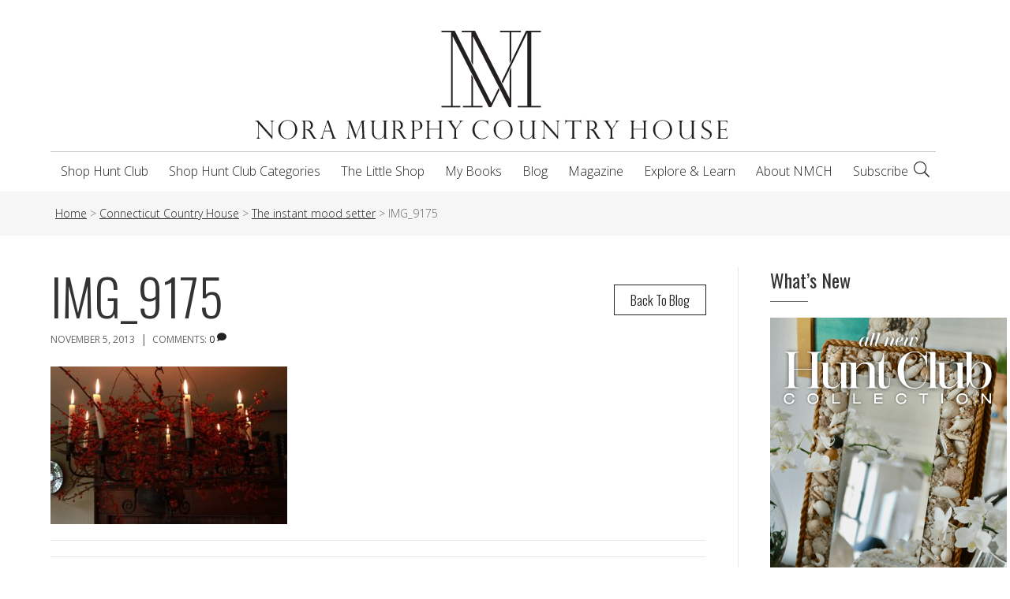

--- FILE ---
content_type: text/html; charset=UTF-8
request_url: https://noramurphycountryhouse.com/2013/11/the-instant-mood-setter/img_9175-2/
body_size: 20611
content:
<!DOCTYPE html>
<html lang="en-US" xmlns:fb="https://www.facebook.com/2008/fbml" xmlns:addthis="https://www.addthis.com/help/api-spec" >
<head>
<meta charset="UTF-8" />
<script>
var gform;gform||(document.addEventListener("gform_main_scripts_loaded",function(){gform.scriptsLoaded=!0}),document.addEventListener("gform/theme/scripts_loaded",function(){gform.themeScriptsLoaded=!0}),window.addEventListener("DOMContentLoaded",function(){gform.domLoaded=!0}),gform={domLoaded:!1,scriptsLoaded:!1,themeScriptsLoaded:!1,isFormEditor:()=>"function"==typeof InitializeEditor,callIfLoaded:function(o){return!(!gform.domLoaded||!gform.scriptsLoaded||!gform.themeScriptsLoaded&&!gform.isFormEditor()||(gform.isFormEditor()&&console.warn("The use of gform.initializeOnLoaded() is deprecated in the form editor context and will be removed in Gravity Forms 3.1."),o(),0))},initializeOnLoaded:function(o){gform.callIfLoaded(o)||(document.addEventListener("gform_main_scripts_loaded",()=>{gform.scriptsLoaded=!0,gform.callIfLoaded(o)}),document.addEventListener("gform/theme/scripts_loaded",()=>{gform.themeScriptsLoaded=!0,gform.callIfLoaded(o)}),window.addEventListener("DOMContentLoaded",()=>{gform.domLoaded=!0,gform.callIfLoaded(o)}))},hooks:{action:{},filter:{}},addAction:function(o,r,e,t){gform.addHook("action",o,r,e,t)},addFilter:function(o,r,e,t){gform.addHook("filter",o,r,e,t)},doAction:function(o){gform.doHook("action",o,arguments)},applyFilters:function(o){return gform.doHook("filter",o,arguments)},removeAction:function(o,r){gform.removeHook("action",o,r)},removeFilter:function(o,r,e){gform.removeHook("filter",o,r,e)},addHook:function(o,r,e,t,n){null==gform.hooks[o][r]&&(gform.hooks[o][r]=[]);var d=gform.hooks[o][r];null==n&&(n=r+"_"+d.length),gform.hooks[o][r].push({tag:n,callable:e,priority:t=null==t?10:t})},doHook:function(r,o,e){var t;if(e=Array.prototype.slice.call(e,1),null!=gform.hooks[r][o]&&((o=gform.hooks[r][o]).sort(function(o,r){return o.priority-r.priority}),o.forEach(function(o){"function"!=typeof(t=o.callable)&&(t=window[t]),"action"==r?t.apply(null,e):e[0]=t.apply(null,e)})),"filter"==r)return e[0]},removeHook:function(o,r,t,n){var e;null!=gform.hooks[o][r]&&(e=(e=gform.hooks[o][r]).filter(function(o,r,e){return!!(null!=n&&n!=o.tag||null!=t&&t!=o.priority)}),gform.hooks[o][r]=e)}});
</script>

<meta name='viewport' content='width=device-width, initial-scale=1.0' />
<meta http-equiv='X-UA-Compatible' content='IE=edge' />
<link rel="profile" href="https://gmpg.org/xfn/11" />
<meta name='robots' content='index, follow, max-image-preview:large, max-snippet:-1, max-video-preview:-1' />

	<!-- This site is optimized with the Yoast SEO plugin v26.6 - https://yoast.com/wordpress/plugins/seo/ -->
	<title>IMG_9175 - Nora Murphy Country House</title>
	<link rel="canonical" href="https://noramurphycountryhouse.com/2013/11/the-instant-mood-setter/img_9175-2/" />
	<meta property="og:locale" content="en_US" />
	<meta property="og:type" content="article" />
	<meta property="og:title" content="IMG_9175 - Nora Murphy Country House" />
	<meta property="og:url" content="https://noramurphycountryhouse.com/2013/11/the-instant-mood-setter/img_9175-2/" />
	<meta property="og:site_name" content="Nora Murphy Country House" />
	<meta property="article:publisher" content="https://www.facebook.com/noramurphycountryhouse" />
	<meta property="og:image" content="https://noramurphycountryhouse.com/2013/11/the-instant-mood-setter/img_9175-2" />
	<meta property="og:image:width" content="510" />
	<meta property="og:image:height" content="340" />
	<meta property="og:image:type" content="image/jpeg" />
	<meta name="twitter:card" content="summary_large_image" />
	<script type="application/ld+json" class="yoast-schema-graph">{"@context":"https://schema.org","@graph":[{"@type":"WebPage","@id":"https://noramurphycountryhouse.com/2013/11/the-instant-mood-setter/img_9175-2/","url":"https://noramurphycountryhouse.com/2013/11/the-instant-mood-setter/img_9175-2/","name":"IMG_9175 - Nora Murphy Country House","isPartOf":{"@id":"https://noramurphycountryhouse.com/#website"},"primaryImageOfPage":{"@id":"https://noramurphycountryhouse.com/2013/11/the-instant-mood-setter/img_9175-2/#primaryimage"},"image":{"@id":"https://noramurphycountryhouse.com/2013/11/the-instant-mood-setter/img_9175-2/#primaryimage"},"thumbnailUrl":"https://noramurphycountryhouse.com/wp-content/uploads/2013/11/IMG_91751.jpg","datePublished":"2013-11-05T15:57:29+00:00","breadcrumb":{"@id":"https://noramurphycountryhouse.com/2013/11/the-instant-mood-setter/img_9175-2/#breadcrumb"},"inLanguage":"en-US","potentialAction":[{"@type":"ReadAction","target":["https://noramurphycountryhouse.com/2013/11/the-instant-mood-setter/img_9175-2/"]}]},{"@type":"ImageObject","inLanguage":"en-US","@id":"https://noramurphycountryhouse.com/2013/11/the-instant-mood-setter/img_9175-2/#primaryimage","url":"https://noramurphycountryhouse.com/wp-content/uploads/2013/11/IMG_91751.jpg","contentUrl":"https://noramurphycountryhouse.com/wp-content/uploads/2013/11/IMG_91751.jpg","width":510,"height":340},{"@type":"BreadcrumbList","@id":"https://noramurphycountryhouse.com/2013/11/the-instant-mood-setter/img_9175-2/#breadcrumb","itemListElement":[{"@type":"ListItem","position":1,"name":"Home","item":"https://noramurphycountryhouse.com/"},{"@type":"ListItem","position":2,"name":"The instant mood setter","item":"https://noramurphycountryhouse.com/2013/11/the-instant-mood-setter/"},{"@type":"ListItem","position":3,"name":"IMG_9175"}]},{"@type":"WebSite","@id":"https://noramurphycountryhouse.com/#website","url":"https://noramurphycountryhouse.com/","name":"Nora Murphy Country House","description":"Step right in and make yourself at home!","potentialAction":[{"@type":"SearchAction","target":{"@type":"EntryPoint","urlTemplate":"https://noramurphycountryhouse.com/?s={search_term_string}"},"query-input":{"@type":"PropertyValueSpecification","valueRequired":true,"valueName":"search_term_string"}}],"inLanguage":"en-US"}]}</script>
	<!-- / Yoast SEO plugin. -->


<link rel='dns-prefetch' href='//www.google-analytics.com' />
<link rel='dns-prefetch' href='//www.googletagmanager.com' />
<link rel='dns-prefetch' href='//assets.pinterest.com' />
<link rel='dns-prefetch' href='//s7.addthis.com' />
<link rel='dns-prefetch' href='//kit.fontawesome.com' />
<link rel='dns-prefetch' href='//fonts.googleapis.com' />
<link rel='dns-prefetch' href='//fast.fonts.net' />
<link rel='dns-prefetch' href='//pro.fontawesome.com' />
<link href='https://fonts.gstatic.com' crossorigin rel='preconnect' />
<link rel="alternate" type="application/rss+xml" title="Nora Murphy Country House &raquo; Feed" href="https://noramurphycountryhouse.com/feed/" />
<link rel="alternate" type="application/rss+xml" title="Nora Murphy Country House &raquo; Comments Feed" href="https://noramurphycountryhouse.com/comments/feed/" />
<link rel="alternate" type="text/calendar" title="Nora Murphy Country House &raquo; iCal Feed" href="https://noramurphycountryhouse.com/events/?ical=1" />
<link rel="alternate" type="application/rss+xml" title="Nora Murphy Country House &raquo; IMG_9175 Comments Feed" href="https://noramurphycountryhouse.com/2013/11/the-instant-mood-setter/img_9175-2/feed/" />
<link rel="alternate" title="oEmbed (JSON)" type="application/json+oembed" href="https://noramurphycountryhouse.com/wp-json/oembed/1.0/embed?url=https%3A%2F%2Fnoramurphycountryhouse.com%2F2013%2F11%2Fthe-instant-mood-setter%2Fimg_9175-2%2F" />
<link rel="alternate" title="oEmbed (XML)" type="text/xml+oembed" href="https://noramurphycountryhouse.com/wp-json/oembed/1.0/embed?url=https%3A%2F%2Fnoramurphycountryhouse.com%2F2013%2F11%2Fthe-instant-mood-setter%2Fimg_9175-2%2F&#038;format=xml" />
<style id='wp-img-auto-sizes-contain-inline-css'>
img:is([sizes=auto i],[sizes^="auto," i]){contain-intrinsic-size:3000px 1500px}
/*# sourceURL=wp-img-auto-sizes-contain-inline-css */
</style>
<style id='wp-emoji-styles-inline-css'>

	img.wp-smiley, img.emoji {
		display: inline !important;
		border: none !important;
		box-shadow: none !important;
		height: 1em !important;
		width: 1em !important;
		margin: 0 0.07em !important;
		vertical-align: -0.1em !important;
		background: none !important;
		padding: 0 !important;
	}
/*# sourceURL=wp-emoji-styles-inline-css */
</style>
<link rel='stylesheet' id='wp-block-library-css' href='https://noramurphycountryhouse.com/wp-includes/css/dist/block-library/style.min.css?ver=6.9' media='all' />
<link rel='stylesheet' id='wc-blocks-style-css' href='https://noramurphycountryhouse.com/wp-content/plugins/woocommerce/assets/client/blocks/wc-blocks.css?ver=wc-10.4.3' media='all' />
<style id='global-styles-inline-css'>
:root{--wp--preset--aspect-ratio--square: 1;--wp--preset--aspect-ratio--4-3: 4/3;--wp--preset--aspect-ratio--3-4: 3/4;--wp--preset--aspect-ratio--3-2: 3/2;--wp--preset--aspect-ratio--2-3: 2/3;--wp--preset--aspect-ratio--16-9: 16/9;--wp--preset--aspect-ratio--9-16: 9/16;--wp--preset--color--black: #000000;--wp--preset--color--cyan-bluish-gray: #abb8c3;--wp--preset--color--white: #ffffff;--wp--preset--color--pale-pink: #f78da7;--wp--preset--color--vivid-red: #cf2e2e;--wp--preset--color--luminous-vivid-orange: #ff6900;--wp--preset--color--luminous-vivid-amber: #fcb900;--wp--preset--color--light-green-cyan: #7bdcb5;--wp--preset--color--vivid-green-cyan: #00d084;--wp--preset--color--pale-cyan-blue: #8ed1fc;--wp--preset--color--vivid-cyan-blue: #0693e3;--wp--preset--color--vivid-purple: #9b51e0;--wp--preset--color--fl-heading-text: #333333;--wp--preset--color--fl-body-bg: #ffffff;--wp--preset--color--fl-body-text: #666666;--wp--preset--color--fl-accent: #222222;--wp--preset--color--fl-accent-hover: #99ca3b;--wp--preset--color--fl-topbar-bg: #ffffff;--wp--preset--color--fl-topbar-text: #000000;--wp--preset--color--fl-topbar-link: #428bca;--wp--preset--color--fl-topbar-hover: #428bca;--wp--preset--color--fl-header-bg: #ffffff;--wp--preset--color--fl-header-text: #000000;--wp--preset--color--fl-header-link: #222222;--wp--preset--color--fl-header-hover: #99ca3b;--wp--preset--color--fl-nav-bg: #ffffff;--wp--preset--color--fl-nav-link: #222222;--wp--preset--color--fl-nav-hover: #99ca3b;--wp--preset--color--fl-content-bg: #ffffff;--wp--preset--color--fl-footer-widgets-bg: #333333;--wp--preset--color--fl-footer-widgets-text: #ffffff;--wp--preset--color--fl-footer-widgets-link: #ffffff;--wp--preset--color--fl-footer-widgets-hover: #99ca3b;--wp--preset--color--fl-footer-bg: #222222;--wp--preset--color--fl-footer-text: #ffffff;--wp--preset--color--fl-footer-link: #ffffff;--wp--preset--color--fl-footer-hover: #99ca3b;--wp--preset--gradient--vivid-cyan-blue-to-vivid-purple: linear-gradient(135deg,rgb(6,147,227) 0%,rgb(155,81,224) 100%);--wp--preset--gradient--light-green-cyan-to-vivid-green-cyan: linear-gradient(135deg,rgb(122,220,180) 0%,rgb(0,208,130) 100%);--wp--preset--gradient--luminous-vivid-amber-to-luminous-vivid-orange: linear-gradient(135deg,rgb(252,185,0) 0%,rgb(255,105,0) 100%);--wp--preset--gradient--luminous-vivid-orange-to-vivid-red: linear-gradient(135deg,rgb(255,105,0) 0%,rgb(207,46,46) 100%);--wp--preset--gradient--very-light-gray-to-cyan-bluish-gray: linear-gradient(135deg,rgb(238,238,238) 0%,rgb(169,184,195) 100%);--wp--preset--gradient--cool-to-warm-spectrum: linear-gradient(135deg,rgb(74,234,220) 0%,rgb(151,120,209) 20%,rgb(207,42,186) 40%,rgb(238,44,130) 60%,rgb(251,105,98) 80%,rgb(254,248,76) 100%);--wp--preset--gradient--blush-light-purple: linear-gradient(135deg,rgb(255,206,236) 0%,rgb(152,150,240) 100%);--wp--preset--gradient--blush-bordeaux: linear-gradient(135deg,rgb(254,205,165) 0%,rgb(254,45,45) 50%,rgb(107,0,62) 100%);--wp--preset--gradient--luminous-dusk: linear-gradient(135deg,rgb(255,203,112) 0%,rgb(199,81,192) 50%,rgb(65,88,208) 100%);--wp--preset--gradient--pale-ocean: linear-gradient(135deg,rgb(255,245,203) 0%,rgb(182,227,212) 50%,rgb(51,167,181) 100%);--wp--preset--gradient--electric-grass: linear-gradient(135deg,rgb(202,248,128) 0%,rgb(113,206,126) 100%);--wp--preset--gradient--midnight: linear-gradient(135deg,rgb(2,3,129) 0%,rgb(40,116,252) 100%);--wp--preset--font-size--small: 13px;--wp--preset--font-size--medium: 20px;--wp--preset--font-size--large: 36px;--wp--preset--font-size--x-large: 42px;--wp--preset--spacing--20: 0.44rem;--wp--preset--spacing--30: 0.67rem;--wp--preset--spacing--40: 1rem;--wp--preset--spacing--50: 1.5rem;--wp--preset--spacing--60: 2.25rem;--wp--preset--spacing--70: 3.38rem;--wp--preset--spacing--80: 5.06rem;--wp--preset--shadow--natural: 6px 6px 9px rgba(0, 0, 0, 0.2);--wp--preset--shadow--deep: 12px 12px 50px rgba(0, 0, 0, 0.4);--wp--preset--shadow--sharp: 6px 6px 0px rgba(0, 0, 0, 0.2);--wp--preset--shadow--outlined: 6px 6px 0px -3px rgb(255, 255, 255), 6px 6px rgb(0, 0, 0);--wp--preset--shadow--crisp: 6px 6px 0px rgb(0, 0, 0);}:where(.is-layout-flex){gap: 0.5em;}:where(.is-layout-grid){gap: 0.5em;}body .is-layout-flex{display: flex;}.is-layout-flex{flex-wrap: wrap;align-items: center;}.is-layout-flex > :is(*, div){margin: 0;}body .is-layout-grid{display: grid;}.is-layout-grid > :is(*, div){margin: 0;}:where(.wp-block-columns.is-layout-flex){gap: 2em;}:where(.wp-block-columns.is-layout-grid){gap: 2em;}:where(.wp-block-post-template.is-layout-flex){gap: 1.25em;}:where(.wp-block-post-template.is-layout-grid){gap: 1.25em;}.has-black-color{color: var(--wp--preset--color--black) !important;}.has-cyan-bluish-gray-color{color: var(--wp--preset--color--cyan-bluish-gray) !important;}.has-white-color{color: var(--wp--preset--color--white) !important;}.has-pale-pink-color{color: var(--wp--preset--color--pale-pink) !important;}.has-vivid-red-color{color: var(--wp--preset--color--vivid-red) !important;}.has-luminous-vivid-orange-color{color: var(--wp--preset--color--luminous-vivid-orange) !important;}.has-luminous-vivid-amber-color{color: var(--wp--preset--color--luminous-vivid-amber) !important;}.has-light-green-cyan-color{color: var(--wp--preset--color--light-green-cyan) !important;}.has-vivid-green-cyan-color{color: var(--wp--preset--color--vivid-green-cyan) !important;}.has-pale-cyan-blue-color{color: var(--wp--preset--color--pale-cyan-blue) !important;}.has-vivid-cyan-blue-color{color: var(--wp--preset--color--vivid-cyan-blue) !important;}.has-vivid-purple-color{color: var(--wp--preset--color--vivid-purple) !important;}.has-black-background-color{background-color: var(--wp--preset--color--black) !important;}.has-cyan-bluish-gray-background-color{background-color: var(--wp--preset--color--cyan-bluish-gray) !important;}.has-white-background-color{background-color: var(--wp--preset--color--white) !important;}.has-pale-pink-background-color{background-color: var(--wp--preset--color--pale-pink) !important;}.has-vivid-red-background-color{background-color: var(--wp--preset--color--vivid-red) !important;}.has-luminous-vivid-orange-background-color{background-color: var(--wp--preset--color--luminous-vivid-orange) !important;}.has-luminous-vivid-amber-background-color{background-color: var(--wp--preset--color--luminous-vivid-amber) !important;}.has-light-green-cyan-background-color{background-color: var(--wp--preset--color--light-green-cyan) !important;}.has-vivid-green-cyan-background-color{background-color: var(--wp--preset--color--vivid-green-cyan) !important;}.has-pale-cyan-blue-background-color{background-color: var(--wp--preset--color--pale-cyan-blue) !important;}.has-vivid-cyan-blue-background-color{background-color: var(--wp--preset--color--vivid-cyan-blue) !important;}.has-vivid-purple-background-color{background-color: var(--wp--preset--color--vivid-purple) !important;}.has-black-border-color{border-color: var(--wp--preset--color--black) !important;}.has-cyan-bluish-gray-border-color{border-color: var(--wp--preset--color--cyan-bluish-gray) !important;}.has-white-border-color{border-color: var(--wp--preset--color--white) !important;}.has-pale-pink-border-color{border-color: var(--wp--preset--color--pale-pink) !important;}.has-vivid-red-border-color{border-color: var(--wp--preset--color--vivid-red) !important;}.has-luminous-vivid-orange-border-color{border-color: var(--wp--preset--color--luminous-vivid-orange) !important;}.has-luminous-vivid-amber-border-color{border-color: var(--wp--preset--color--luminous-vivid-amber) !important;}.has-light-green-cyan-border-color{border-color: var(--wp--preset--color--light-green-cyan) !important;}.has-vivid-green-cyan-border-color{border-color: var(--wp--preset--color--vivid-green-cyan) !important;}.has-pale-cyan-blue-border-color{border-color: var(--wp--preset--color--pale-cyan-blue) !important;}.has-vivid-cyan-blue-border-color{border-color: var(--wp--preset--color--vivid-cyan-blue) !important;}.has-vivid-purple-border-color{border-color: var(--wp--preset--color--vivid-purple) !important;}.has-vivid-cyan-blue-to-vivid-purple-gradient-background{background: var(--wp--preset--gradient--vivid-cyan-blue-to-vivid-purple) !important;}.has-light-green-cyan-to-vivid-green-cyan-gradient-background{background: var(--wp--preset--gradient--light-green-cyan-to-vivid-green-cyan) !important;}.has-luminous-vivid-amber-to-luminous-vivid-orange-gradient-background{background: var(--wp--preset--gradient--luminous-vivid-amber-to-luminous-vivid-orange) !important;}.has-luminous-vivid-orange-to-vivid-red-gradient-background{background: var(--wp--preset--gradient--luminous-vivid-orange-to-vivid-red) !important;}.has-very-light-gray-to-cyan-bluish-gray-gradient-background{background: var(--wp--preset--gradient--very-light-gray-to-cyan-bluish-gray) !important;}.has-cool-to-warm-spectrum-gradient-background{background: var(--wp--preset--gradient--cool-to-warm-spectrum) !important;}.has-blush-light-purple-gradient-background{background: var(--wp--preset--gradient--blush-light-purple) !important;}.has-blush-bordeaux-gradient-background{background: var(--wp--preset--gradient--blush-bordeaux) !important;}.has-luminous-dusk-gradient-background{background: var(--wp--preset--gradient--luminous-dusk) !important;}.has-pale-ocean-gradient-background{background: var(--wp--preset--gradient--pale-ocean) !important;}.has-electric-grass-gradient-background{background: var(--wp--preset--gradient--electric-grass) !important;}.has-midnight-gradient-background{background: var(--wp--preset--gradient--midnight) !important;}.has-small-font-size{font-size: var(--wp--preset--font-size--small) !important;}.has-medium-font-size{font-size: var(--wp--preset--font-size--medium) !important;}.has-large-font-size{font-size: var(--wp--preset--font-size--large) !important;}.has-x-large-font-size{font-size: var(--wp--preset--font-size--x-large) !important;}
/*# sourceURL=global-styles-inline-css */
</style>

<style id='classic-theme-styles-inline-css'>
/*! This file is auto-generated */
.wp-block-button__link{color:#fff;background-color:#32373c;border-radius:9999px;box-shadow:none;text-decoration:none;padding:calc(.667em + 2px) calc(1.333em + 2px);font-size:1.125em}.wp-block-file__button{background:#32373c;color:#fff;text-decoration:none}
/*# sourceURL=/wp-includes/css/classic-themes.min.css */
</style>
<link rel='stylesheet' id='apsp-font-opensans-css' href='//fonts.googleapis.com/css?family=Open+Sans&#038;ver=6.9' media='all' />
<link rel='stylesheet' id='apsp-frontend-css-css' href='https://noramurphycountryhouse.com/wp-content/plugins/accesspress-pinterest/css/frontend.css?ver=3.3.5' media='all' />
<link rel='stylesheet' id='accordion_archives-css' href='https://noramurphycountryhouse.com/wp-content/plugins/accordion-archive-widget/style.css?ver=1.0' media='all' />
<link rel='stylesheet' id='dedo-css-css' href='https://noramurphycountryhouse.com/wp-content/plugins/delightful-downloads/assets/css/delightful-downloads.min.css?ver=1.6.6' media='all' />
<link rel='stylesheet' id='rs-plugin-settings-css' href='https://noramurphycountryhouse.com/wp-content/plugins/revslider/public/assets/css/settings.css?ver=5.4.7.4' media='all' />
<style id='rs-plugin-settings-inline-css'>
#rs-demo-id {}
/*# sourceURL=rs-plugin-settings-inline-css */
</style>
<link rel='stylesheet' id='woocommerce-layout-css' href='https://noramurphycountryhouse.com/wp-content/plugins/woocommerce/assets/css/woocommerce-layout.css?ver=10.4.3' media='all' />
<link rel='stylesheet' id='woocommerce-smallscreen-css' href='https://noramurphycountryhouse.com/wp-content/plugins/woocommerce/assets/css/woocommerce-smallscreen.css?ver=10.4.3' media='only screen and (max-width: 767px)' />
<link rel='stylesheet' id='woocommerce-general-css' href='https://noramurphycountryhouse.com/wp-content/plugins/woocommerce/assets/css/woocommerce.css?ver=10.4.3' media='all' />
<style id='woocommerce-inline-inline-css'>
.woocommerce form .form-row .required { visibility: visible; }
/*# sourceURL=woocommerce-inline-inline-css */
</style>
<link rel='stylesheet' id='nmch-stylesheet-css' href='https://noramurphycountryhouse.com/wp-content/themes/nmch/library/css/style.css?ver=6.9' media='all' />
<link rel='stylesheet' id='nmch-mtfonts-css' href='//fast.fonts.net/cssapi/b23b21a0-4595-4bae-800f-a7060dbf9f0a.css?ver=6.9' media='all' />
<link rel='stylesheet' id='nmch-fapro-css' href='//pro.fontawesome.com/releases/v5.8.2/css/all.css?ver=6.9' media='all' />
<link rel='stylesheet' id='nmch-oswald-css' href='//fonts.googleapis.com/css2?family=Oswald%3Awght%40200%3B300%3B400%3B500%3B600&#038;display=swap&#038;ver=6.9' media='all' />
<link rel='stylesheet' id='nmch-flexcss-css' href='https://noramurphycountryhouse.com/wp-content/themes/nmch/library/vendor/flexslider/flexslider.css?ver=6.9' media='all' />
<link rel='stylesheet' id='addthis_all_pages-css' href='https://noramurphycountryhouse.com/wp-content/plugins/addthis/frontend/build/addthis_wordpress_public.min.css?ver=6.9' media='all' />
<link rel='stylesheet' id='jquery-magnificpopup-css' href='https://noramurphycountryhouse.com/wp-content/plugins/bb-plugin/css/jquery.magnificpopup.min.css?ver=2.9.4.1' media='all' />
<link rel='stylesheet' id='bootstrap-4-css' href='https://noramurphycountryhouse.com/wp-content/themes/bb-theme/css/bootstrap-4.min.css?ver=1.7.19.1' media='all' />
<link rel='stylesheet' id='fl-automator-skin-css' href='https://noramurphycountryhouse.com/wp-content/uploads/bb-theme/skin-695819ce3c210.css?ver=1.7.19.1' media='all' />
<link rel='stylesheet' id='fl-child-theme-css' href='https://noramurphycountryhouse.com/wp-content/themes/nmch/style.css?ver=6.9' media='all' />
<link rel='stylesheet' id='pp-animate-css' href='https://noramurphycountryhouse.com/wp-content/plugins/bbpowerpack/assets/css/animate.min.css?ver=3.5.1' media='all' />
<link rel='stylesheet' id='fl-builder-google-fonts-139b9c08b53873e9b1b4d2a226428f30-css' href='//fonts.googleapis.com/css?family=Open+Sans%3A300%2C400%2C700%2C300%7COswald%3A400&#038;ver=6.9' media='all' />
<script id="woocommerce-google-analytics-integration-gtag-js-after">
/* Google Analytics for WooCommerce (gtag.js) */
					window.dataLayer = window.dataLayer || [];
					function gtag(){dataLayer.push(arguments);}
					// Set up default consent state.
					for ( const mode of [{"analytics_storage":"denied","ad_storage":"denied","ad_user_data":"denied","ad_personalization":"denied","region":["AT","BE","BG","HR","CY","CZ","DK","EE","FI","FR","DE","GR","HU","IS","IE","IT","LV","LI","LT","LU","MT","NL","NO","PL","PT","RO","SK","SI","ES","SE","GB","CH"]}] || [] ) {
						gtag( "consent", "default", { "wait_for_update": 500, ...mode } );
					}
					gtag("js", new Date());
					gtag("set", "developer_id.dOGY3NW", true);
					gtag("config", "G-43LDRB111Z", {"track_404":true,"allow_google_signals":true,"logged_in":false,"linker":{"domains":[],"allow_incoming":false},"custom_map":{"dimension1":"logged_in"}});
//# sourceURL=woocommerce-google-analytics-integration-gtag-js-after
</script>
<script src="https://noramurphycountryhouse.com/wp-includes/js/jquery/jquery.min.js?ver=3.7.1" id="jquery-core-js"></script>
<script src="https://noramurphycountryhouse.com/wp-includes/js/jquery/jquery-migrate.min.js?ver=3.4.1" id="jquery-migrate-js"></script>
<script src="https://www.google-analytics.com/urchin.js?ver=6.9" id="urchin-js"></script>
<script src="https://noramurphycountryhouse.com/wp-content/plugins/google-analytics-tracking-for-forms/js/gatff.js?ver=6.9" id="ga-tracking-js"></script>
<script src="https://noramurphycountryhouse.com/wp-content/plugins/accordion-archive-widget/script.js?ver=6.9" id="accordion_archives_script-js"></script>
<script src="https://noramurphycountryhouse.com/wp-content/plugins/revslider/public/assets/js/jquery.themepunch.tools.min.js?ver=5.4.7.4&#039; defer=&#039;defer" id="tp-tools-js"></script>
<script src="https://noramurphycountryhouse.com/wp-content/plugins/revslider/public/assets/js/jquery.themepunch.revolution.min.js?ver=5.4.7.4&#039; defer=&#039;defer" id="revmin-js"></script>
<script src="https://noramurphycountryhouse.com/wp-content/plugins/woocommerce/assets/js/jquery-blockui/jquery.blockUI.min.js?ver=2.7.0-wc.10.4.3" id="wc-jquery-blockui-js" defer data-wp-strategy="defer"></script>
<script id="wc-add-to-cart-js-extra">
var wc_add_to_cart_params = {"ajax_url":"/wp-admin/admin-ajax.php","wc_ajax_url":"/?wc-ajax=%%endpoint%%","i18n_view_cart":"View cart","cart_url":"https://noramurphycountryhouse.com/cart/","is_cart":"","cart_redirect_after_add":"no"};
//# sourceURL=wc-add-to-cart-js-extra
</script>
<script src="https://noramurphycountryhouse.com/wp-content/plugins/woocommerce/assets/js/frontend/add-to-cart.min.js?ver=10.4.3" id="wc-add-to-cart-js" defer data-wp-strategy="defer"></script>
<script src="https://noramurphycountryhouse.com/wp-content/plugins/woocommerce/assets/js/js-cookie/js.cookie.min.js?ver=2.1.4-wc.10.4.3" id="wc-js-cookie-js" defer data-wp-strategy="defer"></script>
<script id="woocommerce-js-extra">
var woocommerce_params = {"ajax_url":"/wp-admin/admin-ajax.php","wc_ajax_url":"/?wc-ajax=%%endpoint%%","i18n_password_show":"Show password","i18n_password_hide":"Hide password"};
//# sourceURL=woocommerce-js-extra
</script>
<script src="https://noramurphycountryhouse.com/wp-content/plugins/woocommerce/assets/js/frontend/woocommerce.min.js?ver=10.4.3" id="woocommerce-js" defer data-wp-strategy="defer"></script>

<!-- Google tag (gtag.js) snippet added by Site Kit -->
<!-- Google Analytics snippet added by Site Kit -->
<script src="https://www.googletagmanager.com/gtag/js?id=G-43LDRB111Z" id="google_gtagjs-js" async></script>
<script id="google_gtagjs-js-after">
window.dataLayer = window.dataLayer || [];function gtag(){dataLayer.push(arguments);}
gtag("set","linker",{"domains":["noramurphycountryhouse.com"]});
gtag("js", new Date());
gtag("set", "developer_id.dZTNiMT", true);
gtag("config", "G-43LDRB111Z");
//# sourceURL=google_gtagjs-js-after
</script>
<script src="https://kit.fontawesome.com/4f5a1d3961.js?ver=6.9" id="fa5-kit-js"></script>
<link rel="https://api.w.org/" href="https://noramurphycountryhouse.com/wp-json/" /><link rel="alternate" title="JSON" type="application/json" href="https://noramurphycountryhouse.com/wp-json/wp/v2/media/4850" /><link rel="EditURI" type="application/rsd+xml" title="RSD" href="https://noramurphycountryhouse.com/xmlrpc.php?rsd" />
<meta name="generator" content="WordPress 6.9" />
<meta name="generator" content="WooCommerce 10.4.3" />
<link rel='shortlink' href='https://noramurphycountryhouse.com/?p=4850' />
		<script>
			var bb_powerpack = {
				ajaxurl: 'https://noramurphycountryhouse.com/wp-admin/admin-ajax.php'
			};
		</script>
		        <script type="text/javascript">
            jQuery(document).ready(function() {
            if (jQuery("#").length > 0){
                    populateHiddenFields( document.getElementById('') );
            }
        });
        </script>
        <script type="text/javascript">
        
        
        function populateHiddenFields(f) {
              f.source.value  = decodeURIComponent(source);
              f.medium.value  = decodeURIComponent(medium);
              f.term.value    = decodeURIComponent(term);
              f.content.value = decodeURIComponent(content);
              f.campaign.value = decodeURIComponent(campaign);
              f.segment.value = decodeURIComponent(csegment);
              return true;
        }
        </script>
    
    <meta name="generator" content="Site Kit by Google 1.168.0" /><meta name="tec-api-version" content="v1"><meta name="tec-api-origin" content="https://noramurphycountryhouse.com"><link rel="alternate" href="https://noramurphycountryhouse.com/wp-json/tribe/events/v1/" />	<noscript><style>.woocommerce-product-gallery{ opacity: 1 !important; }</style></noscript>
	<meta name="generator" content="Powered by Slider Revolution 5.4.7.4 - responsive, Mobile-Friendly Slider Plugin for WordPress with comfortable drag and drop interface." />
<link rel="icon" href="https://noramurphycountryhouse.com/wp-content/uploads/2018/05/cropped-SpringSummer_2018_Favicon-32x32.png" sizes="32x32" />
<link rel="icon" href="https://noramurphycountryhouse.com/wp-content/uploads/2018/05/cropped-SpringSummer_2018_Favicon-192x192.png" sizes="192x192" />
<link rel="apple-touch-icon" href="https://noramurphycountryhouse.com/wp-content/uploads/2018/05/cropped-SpringSummer_2018_Favicon-180x180.png" />
<meta name="msapplication-TileImage" content="https://noramurphycountryhouse.com/wp-content/uploads/2018/05/cropped-SpringSummer_2018_Favicon-270x270.png" />
<script type="text/javascript">function setREVStartSize(e){									
						try{ e.c=jQuery(e.c);var i=jQuery(window).width(),t=9999,r=0,n=0,l=0,f=0,s=0,h=0;
							if(e.responsiveLevels&&(jQuery.each(e.responsiveLevels,function(e,f){f>i&&(t=r=f,l=e),i>f&&f>r&&(r=f,n=e)}),t>r&&(l=n)),f=e.gridheight[l]||e.gridheight[0]||e.gridheight,s=e.gridwidth[l]||e.gridwidth[0]||e.gridwidth,h=i/s,h=h>1?1:h,f=Math.round(h*f),"fullscreen"==e.sliderLayout){var u=(e.c.width(),jQuery(window).height());if(void 0!=e.fullScreenOffsetContainer){var c=e.fullScreenOffsetContainer.split(",");if (c) jQuery.each(c,function(e,i){u=jQuery(i).length>0?u-jQuery(i).outerHeight(!0):u}),e.fullScreenOffset.split("%").length>1&&void 0!=e.fullScreenOffset&&e.fullScreenOffset.length>0?u-=jQuery(window).height()*parseInt(e.fullScreenOffset,0)/100:void 0!=e.fullScreenOffset&&e.fullScreenOffset.length>0&&(u-=parseInt(e.fullScreenOffset,0))}f=u}else void 0!=e.minHeight&&f<e.minHeight&&(f=e.minHeight);e.c.closest(".rev_slider_wrapper").css({height:f})					
						}catch(d){console.log("Failure at Presize of Slider:"+d)}						
					};</script>
		<style id="wp-custom-css">
			@media screen and (min-width: 1921px) {
	#rev_slider_3_1_wrapper .tp-bgimg {
		background-size: contain !important;
	}
}

.woocommerce-store-notice, p.demo_store {
	background-color: #990000 !important;
}

body.single-product .woocommerce-tabs {
	display: none !important;
}

p.stock.in-stock {
    display: block;
    margin-left: 46px;
    margin-top: 20px;
    float: left;
}

.woocommerce-product-details__short-description b {
    font-weight: normal;
    display: block;
}

.wc-order-totals label {
	color: #000 !important;
}

body.postid-14206 .cross-sells,
body.postid-44702 .cross-sells {
	display: none !important;
}

body.postid-44702 .product_title {
	display: none !important;
}

a#vc_load-inline-editor {
    font-size: initial;
    font-family: inherit;
    font-weight: inherit;
}

aside.widget_media_image img {
	min-width: 300px;
	max-width: 300px !important;
}

footer aside.widget_media_image img {
	min-width: unset;
	width: 90%;
}		</style>
		<!-- Place in the <head>, after the three links -->
<script type="text/javascript" charset="utf-8">
  jQuery(function($) { 
    $(window).load(function() {
     $('.flexslider').flexslider({
        touch: true,
        controlNav: true,
        directionNav: true,
     });
    });
});
</script>
<link rel='stylesheet' id='wc-stripe-blocks-checkout-style-css' href='https://noramurphycountryhouse.com/wp-content/plugins/woocommerce-gateway-stripe/build/upe-blocks.css?ver=1e1661bb3db973deba05' media='all' />
</head>
<body class="attachment wp-singular attachment-template-default single single-attachment postid-4850 attachmentid-4850 attachment-jpeg wp-theme-bb-theme wp-child-theme-nmch theme-bb-theme fl-builder-2-9-4-1 fl-themer-1-5-2-1 fl-theme-1-7-19-1 fl-no-js woocommerce-no-js tribe-no-js attachment-img_9175-2 fl-framework-bootstrap-4 fl-preset-default fl-full-width fl-scroll-to-top fl-search-active" itemscope="itemscope" itemtype="https://schema.org/WebPage">
<a aria-label="Skip to content" class="fl-screen-reader-text" href="#fl-main-content">Skip to content</a><div class="fl-page">
	<header class="fl-page-header fl-page-header-primary fl-page-nav-bottom fl-page-nav-toggle-icon fl-page-nav-toggle-visible-medium-mobile" itemscope="itemscope" itemtype="https://schema.org/WPHeader" role="banner">
	<div class="fl-page-header-wrap">
		<div class="fl-page-header-container container">
			<div class="fl-page-header-row row">
				<div class="col-md-6 col-lg-6 fl-page-header-logo-col">
					<div class="fl-page-header-logo" itemscope="itemscope" itemtype="https://schema.org/Organization">
						<a href="https://noramurphycountryhouse.com/" itemprop="url"><img class="fl-logo-img" loading="false" data-no-lazy="1"   itemscope itemtype="https://schema.org/ImageObject" src="https://noramurphycountryhouse.com/wp-content/uploads/2016/11/NMCH_HeaderLogo_2016.png" data-retina="" title="" width="606" data-width="606" height="161" data-height="161" alt="Nora Murphy Country House" /><meta itemprop="name" content="Nora Murphy Country House" /></a>
											</div>
				</div>
				<div class="col-md-6 col-lg-6 fl-page-nav-col">
					<div class="fl-page-header-content">
											</div>
				</div>
			</div>
		</div>
	</div>
	<div class="fl-page-nav-wrap">
		<div class="fl-page-nav-container container">
			<nav class="fl-page-nav navbar navbar-default navbar-expand-md" aria-label="Header Menu" itemscope="itemscope" itemtype="https://schema.org/SiteNavigationElement" role="navigation">
				<button type="button" class="navbar-toggle navbar-toggler" data-toggle="collapse" data-target=".fl-page-nav-collapse">
					<span><i class="fas fa-bars" aria-hidden="true"></i><span class="sr-only">Menu</span></span>
				</button>
				<div class="fl-page-nav-collapse collapse navbar-collapse">
					<ul id="menu-sidebar" class="nav navbar-nav menu fl-theme-menu"><li id="menu-item-16681" class="menu-item menu-item-type-custom menu-item-object-custom menu-item-16681 nav-item"><a href="/nmch-shop/huntclub/" class="nav-link">Shop Hunt Club</a></li>
<li id="menu-item-32090" class="menu-item menu-item-type-post_type menu-item-object-page menu-item-32090 nav-item"><a href="https://noramurphycountryhouse.com/nmch-shop/hunt-club-categories/" class="nav-link">Shop Hunt Club Categories</a></li>
<li id="menu-item-40855" class="menu-item menu-item-type-post_type menu-item-object-page menu-item-40855 nav-item"><a href="https://noramurphycountryhouse.com/the-little-shop/" class="nav-link">The Little Shop</a></li>
<li id="menu-item-44733" class="menu-item menu-item-type-custom menu-item-object-custom menu-item-has-children menu-item-44733 nav-item"><a href="#" class="nav-link">My Books</a><div class="fl-submenu-icon-wrap"><span class="fl-submenu-toggle-icon"></span></div>
<ul class="sub-menu">
	<li id="menu-item-44734" class="menu-item menu-item-type-post_type menu-item-object-product menu-item-44734 nav-item"><a href="https://noramurphycountryhouse.com/product/country-house-living-celebrating-the-beauty-of-life-at-home/" class="nav-link">Country House Living: Celebrating the Beauty of Life at Home – Autographed Copy</a></li>
	<li id="menu-item-44735" class="menu-item menu-item-type-post_type menu-item-object-product menu-item-44735 nav-item"><a href="https://noramurphycountryhouse.com/product/nora-murphy-country-house-style/" class="nav-link">Nora Murphy’s Country House Style: Making Your Home a Country House – Autographed Copy</a></li>
</ul>
</li>
<li id="menu-item-12318" class="menu-item menu-item-type-post_type menu-item-object-page menu-item-12318 nav-item"><a href="https://noramurphycountryhouse.com/blog/" class="nav-link">Blog</a></li>
<li id="menu-item-15801" class="menu-item menu-item-type-post_type menu-item-object-page menu-item-15801 nav-item"><a href="https://noramurphycountryhouse.com/emagazine/" class="nav-link">Magazine</a></li>
<li id="menu-item-19339" class="menu-item menu-item-type-custom menu-item-object-custom menu-item-has-children menu-item-19339 nav-item"><a href="#" class="nav-link">Explore &#038; Learn</a><div class="fl-submenu-icon-wrap"><span class="fl-submenu-toggle-icon"></span></div>
<ul class="sub-menu">
	<li id="menu-item-12316" class="menu-item menu-item-type-post_type menu-item-object-page menu-item-12316 nav-item"><a href="https://noramurphycountryhouse.com/videos/" class="nav-link">Videos</a></li>
	<li id="menu-item-13299" class="menu-item menu-item-type-post_type menu-item-object-page menu-item-13299 nav-item"><a href="https://noramurphycountryhouse.com/recipes/" class="nav-link">Recipe Box</a></li>
	<li id="menu-item-12313" class="menu-item menu-item-type-post_type menu-item-object-page menu-item-12313 nav-item"><a href="https://noramurphycountryhouse.com/goodies/" class="nav-link">Goodies</a></li>
	<li id="menu-item-12317" class="menu-item menu-item-type-post_type menu-item-object-page menu-item-12317 nav-item"><a href="https://noramurphycountryhouse.com/snippets/" class="nav-link">Snippets</a></li>
</ul>
</li>
<li id="menu-item-4301" class="menu-item menu-item-type-post_type menu-item-object-page menu-item-has-children menu-item-4301 nav-item"><a href="https://noramurphycountryhouse.com/about-nora-murphy/" class="nav-link">About NMCH</a><div class="fl-submenu-icon-wrap"><span class="fl-submenu-toggle-icon"></span></div>
<ul class="sub-menu">
	<li id="menu-item-19340" class="menu-item menu-item-type-post_type menu-item-object-page menu-item-19340 nav-item"><a href="https://noramurphycountryhouse.com/about-nora-murphy/" class="nav-link">About Nora</a></li>
	<li id="menu-item-19496" class="menu-item menu-item-type-post_type menu-item-object-page menu-item-19496 nav-item"><a href="https://noramurphycountryhouse.com/media-kit/" class="nav-link">Media Kit</a></li>
	<li id="menu-item-12315" class="menu-item menu-item-type-post_type menu-item-object-page menu-item-12315 nav-item"><a href="https://noramurphycountryhouse.com/media/" class="nav-link">Press</a></li>
	<li id="menu-item-17009" class="menu-item menu-item-type-custom menu-item-object-custom menu-item-17009 nav-item"><a href="/events/" class="nav-link">Events</a></li>
</ul>
</li>
<li id="menu-item-7864" class="menu-item menu-item-type-post_type menu-item-object-page menu-item-7864 nav-item"><a href="https://noramurphycountryhouse.com/stay-connected/" class="nav-link">Subscribe</a></li>
</ul><div class="fl-page-nav-search">
	<a href="#" class="fas fa-search" aria-label="Search" aria-expanded="false" aria-haspopup="true" id='flsearchform'></a>
	<form method="get" role="search" aria-label="Search" action="https://noramurphycountryhouse.com/" title="Type and press Enter to search.">
		<input type="search" class="fl-search-input form-control" name="s" placeholder="Search" value="" aria-labelledby="flsearchform" />
	</form>
</div>
				</div>
			</nav>
		</div>
	</div>
</header><!-- .fl-page-header -->
	<div id="fl-main-content" class="fl-page-content" itemprop="mainContentOfPage" role="main">

		
<div id="breadcrumb-wrapper">
	<div class="breadcrumbs" typeof="BreadcrumbList" vocab="https://schema.org/">
		<!-- Breadcrumb NavXT 7.0.2 -->
<span property="itemListElement" typeof="ListItem"><a property="item" typeof="WebPage" title="Go to Nora Murphy Country House." href="https://noramurphycountryhouse.com" class="home"><span property="name">Home</span></a><meta property="position" content="1"></span> &gt; <span property="itemListElement" typeof="ListItem"><a property="item" typeof="WebPage" title="Go to the Connecticut Country House category archives." href="https://noramurphycountryhouse.com/category/connecticut-country-house/" class="taxonomy category"><span property="name">Connecticut Country House</span></a><meta property="position" content="2"></span> &gt; <span property="itemListElement" typeof="ListItem"><a property="item" typeof="WebPage" title="Go to The instant mood setter." href="https://noramurphycountryhouse.com/2013/11/the-instant-mood-setter/" class="post post-post"><span property="name">The instant mood setter</span></a><meta property="position" content="3"></span> &gt; <span property="itemListElement" typeof="ListItem"><span property="name">IMG_9175</span><meta property="position" content="4"></span>	</div>
</div>
<div class="container">
	<div class="row">

		
		<div class="fl-content fl-content-left col-lg-9">
			<article class="fl-post post-4850 attachment type-attachment status-inherit hentry" id="fl-post-4850" itemscope itemtype="https://schema.org/BlogPosting">

<header class="fl-post-header" role="banner">
	<div class="meta-button">
        <a class="back-to-blog" href="/blog/">Back To Blog</a>
    </div>
	<h1 class="fl-post-title" itemprop="headline">
		IMG_9175			</h1>
	<div class="fl-post-meta fl-post-meta-top"><span class="fl-post-date">November 5, 2013</span><span class="fl-sep"> | </span><span class="fl-comments-popup-link">Comments: <a href="https://noramurphycountryhouse.com/2013/11/the-instant-mood-setter/img_9175-2/#respond" tabindex="-1" aria-hidden="true"><span aria-label="Comments: 0">0 <i aria-hidden="true" class="fas fa-comment"></i></span></a></span></div><meta itemscope itemprop="mainEntityOfPage" itemtype="https://schema.org/WebPage" itemid="https://noramurphycountryhouse.com/2013/11/the-instant-mood-setter/img_9175-2/" content="IMG_9175" /><meta itemprop="datePublished" content="2013-11-05" /><meta itemprop="dateModified" content="2013-11-05" /><div itemprop="publisher" itemscope itemtype="https://schema.org/Organization"><meta itemprop="name" content="Nora Murphy Country House"><div itemprop="logo" itemscope itemtype="https://schema.org/ImageObject"><meta itemprop="url" content="https://noramurphycountryhouse.com/wp-content/uploads/2016/11/NMCH_HeaderLogo_2016.png"></div></div><div itemscope itemprop="author" itemtype="https://schema.org/Person"><meta itemprop="url" content="https://noramurphycountryhouse.com/author/nora-murphy/" /><meta itemprop="name" content="Nora" /></div><div itemprop="interactionStatistic" itemscope itemtype="https://schema.org/InteractionCounter"><meta itemprop="interactionType" content="https://schema.org/CommentAction" /><meta itemprop="userInteractionCount" content="0" /></div></header><!-- .fl-post-header -->

<!-- Video Posts Formatting -->
	
<!-- Gallery Post Formatting -->

		

<!-- Standard Post Formatting -->

	
	
	
	<div class="fl-post-content clearfix" itemprop="text">
		<div class="at-above-post addthis_tool" data-url="https://noramurphycountryhouse.com/2013/11/the-instant-mood-setter/img_9175-2/"></div><p class="attachment"><a href='https://noramurphycountryhouse.com/wp-content/uploads/2013/11/IMG_91751.jpg'><img fetchpriority="high" decoding="async" width="300" height="200" src="https://noramurphycountryhouse.com/wp-content/uploads/2013/11/IMG_91751-300x200.jpg" class="attachment-medium size-medium" alt="" srcset="https://noramurphycountryhouse.com/wp-content/uploads/2013/11/IMG_91751-300x200.jpg 300w, https://noramurphycountryhouse.com/wp-content/uploads/2013/11/IMG_91751.jpg 510w" sizes="(max-width: 300px) 100vw, 300px" /></a></p>
<!-- AddThis Advanced Settings above via filter on the_content --><!-- AddThis Advanced Settings below via filter on the_content --><!-- AddThis Advanced Settings generic via filter on the_content --><!-- AddThis Share Buttons above via filter on the_content --><!-- AddThis Share Buttons below via filter on the_content --><div class="at-below-post addthis_tool" data-url="https://noramurphycountryhouse.com/2013/11/the-instant-mood-setter/img_9175-2/"></div><!-- AddThis Share Buttons generic via filter on the_content -->	</div><!-- .fl-post-content -->

	
	<div class="fl-post-meta fl-post-meta-bottom"><div class="fl-post-cats-tags"></div></div>	<div class="fl-post-nav clearfix"><span class="fl-post-nav-prev"><a href="https://noramurphycountryhouse.com/2013/11/the-instant-mood-setter/" rel="prev">&larr; The instant mood setter</a></span></div>	
</article>
<div class="fl-comments">

	
			<div id="respond" class="comment-respond">
		<h3 id="reply-title" class="comment-reply-title">Leave a Comment <small><a rel="nofollow" id="cancel-comment-reply-link" href="/2013/11/the-instant-mood-setter/img_9175-2/#respond" style="display:none;">Cancel Reply</a></small></h3><form action="https://noramurphycountryhouse.com/wp-comments-post.php" method="post" id="fl-comment-form" class="fl-comment-form"><label for="fl-comment">Comment</label><textarea id="fl-comment" name="comment" class="form-control" cols="60" rows="8"></textarea><br /><label for="fl-author">Name (required)</label>
									<input type="text" id="fl-author" name="author" class="form-control" value="" aria-required="true" /><br />
<label for="fl-email">Email (will not be published) (required)</label>
									<input type="text" id="fl-email" name="email" class="form-control" value="" aria-required="true" /><br />
<label for="fl-url">Website</label>
									<input type="text" id="fl-url" name="url" class="form-control" value="" /><br />
<p class="form-submit"><input name="submit" type="submit" id="fl-comment-form-submit" class="btn btn-primary" value="Submit Comment" /> <input type='hidden' name='comment_post_ID' value='4850' id='comment_post_ID' />
<input type='hidden' name='comment_parent' id='comment_parent' value='0' />
</p><p style="display: none;"><input type="hidden" id="akismet_comment_nonce" name="akismet_comment_nonce" value="069ce268dd" /></p><p style="display: none !important;" class="akismet-fields-container" data-prefix="ak_"><label>&#916;<textarea name="ak_hp_textarea" cols="45" rows="8" maxlength="100"></textarea></label><input type="hidden" id="ak_js_1" name="ak_js" value="70"/><script>document.getElementById( "ak_js_1" ).setAttribute( "value", ( new Date() ).getTime() );</script></p></form>	</div><!-- #respond -->
	<p class="akismet_comment_form_privacy_notice">This site uses Akismet to reduce spam. <a href="https://akismet.com/privacy/" target="_blank" rel="nofollow noopener">Learn how your comment data is processed.</a></p>	</div>


<!-- .fl-post -->
		</div>

		<div class="fl-sidebar  fl-sidebar-right fl-sidebar-display-desktop col-md-3" itemscope="itemscope" itemtype="https://schema.org/WPSideBar">
		<aside id="media_image-12" class="fl-widget widget_media_image"><h4 class="fl-widget-title">What&#8217;s New</h4><a href="/nmch-shop/huntclub/"><img width="600" height="900" src="https://noramurphycountryhouse.com/wp-content/uploads/2026/01/Badge_HC_01.17.26.png" class="image wp-image-49240  attachment-full size-full" alt="" style="max-width: 100%; height: auto;" decoding="async" loading="lazy" srcset="https://noramurphycountryhouse.com/wp-content/uploads/2026/01/Badge_HC_01.17.26.png 600w, https://noramurphycountryhouse.com/wp-content/uploads/2026/01/Badge_HC_01.17.26-200x300.png 200w, https://noramurphycountryhouse.com/wp-content/uploads/2026/01/Badge_HC_01.17.26-300x450.png 300w" sizes="auto, (max-width: 600px) 100vw, 600px" /></a></aside><aside id="media_image-11" class="fl-widget widget_media_image"><a href="/the-little-shop"><img width="600" height="900" src="https://noramurphycountryhouse.com/wp-content/uploads/2026/01/Badge_LITTLE_SHOP_SALE_BADGE_January_2026.png" class="image wp-image-49237  attachment-full size-full" alt="" style="max-width: 100%; height: auto;" decoding="async" loading="lazy" srcset="https://noramurphycountryhouse.com/wp-content/uploads/2026/01/Badge_LITTLE_SHOP_SALE_BADGE_January_2026.png 600w, https://noramurphycountryhouse.com/wp-content/uploads/2026/01/Badge_LITTLE_SHOP_SALE_BADGE_January_2026-200x300.png 200w, https://noramurphycountryhouse.com/wp-content/uploads/2026/01/Badge_LITTLE_SHOP_SALE_BADGE_January_2026-300x450.png 300w" sizes="auto, (max-width: 600px) 100vw, 600px" /></a></aside><aside id="media_image-13" class="fl-widget widget_media_image"><a href="/nmch-shop/huntclub/"><img width="600" height="900" src="https://noramurphycountryhouse.com/wp-content/uploads/2026/01/Badge_FREE_SHIPPING_WINTER_2026.png" class="image wp-image-49217  attachment-full size-full" alt="" style="max-width: 100%; height: auto;" decoding="async" loading="lazy" srcset="https://noramurphycountryhouse.com/wp-content/uploads/2026/01/Badge_FREE_SHIPPING_WINTER_2026.png 600w, https://noramurphycountryhouse.com/wp-content/uploads/2026/01/Badge_FREE_SHIPPING_WINTER_2026-200x300.png 200w, https://noramurphycountryhouse.com/wp-content/uploads/2026/01/Badge_FREE_SHIPPING_WINTER_2026-300x450.png 300w" sizes="auto, (max-width: 600px) 100vw, 600px" /></a></aside><aside id="media_image-14" class="fl-widget widget_media_image"><img width="600" height="900" src="https://noramurphycountryhouse.com/wp-content/uploads/2026/01/NMCH_BOOK2_Badge_WINTER_2026.png" class="image wp-image-49220  attachment-full size-full" alt="" style="max-width: 100%; height: auto;" decoding="async" loading="lazy" srcset="https://noramurphycountryhouse.com/wp-content/uploads/2026/01/NMCH_BOOK2_Badge_WINTER_2026.png 600w, https://noramurphycountryhouse.com/wp-content/uploads/2026/01/NMCH_BOOK2_Badge_WINTER_2026-200x300.png 200w, https://noramurphycountryhouse.com/wp-content/uploads/2026/01/NMCH_BOOK2_Badge_WINTER_2026-300x450.png 300w" sizes="auto, (max-width: 600px) 100vw, 600px" /></aside><aside id="media_image-10" class="fl-widget widget_media_image"><a href="/product/nora-murphy-country-house-style"><img width="600" height="900" src="https://noramurphycountryhouse.com/wp-content/uploads/2026/01/NMCH_BOOK1_Badge_WINTER_2026_600x900.png" class="image wp-image-49219  attachment-full size-full" alt="" style="max-width: 100%; height: auto;" decoding="async" loading="lazy" srcset="https://noramurphycountryhouse.com/wp-content/uploads/2026/01/NMCH_BOOK1_Badge_WINTER_2026_600x900.png 600w, https://noramurphycountryhouse.com/wp-content/uploads/2026/01/NMCH_BOOK1_Badge_WINTER_2026_600x900-200x300.png 200w, https://noramurphycountryhouse.com/wp-content/uploads/2026/01/NMCH_BOOK1_Badge_WINTER_2026_600x900-300x450.png 300w" sizes="auto, (max-width: 600px) 100vw, 600px" /></a></aside><aside id="media_image-8" class="fl-widget widget_media_image"><img width="600" height="900" src="https://noramurphycountryhouse.com/wp-content/uploads/2026/01/Winter_EMag_Badge_Right_Rail_2026.png" class="image wp-image-49228  attachment-full size-full" alt="" style="max-width: 100%; height: auto;" decoding="async" loading="lazy" srcset="https://noramurphycountryhouse.com/wp-content/uploads/2026/01/Winter_EMag_Badge_Right_Rail_2026.png 600w, https://noramurphycountryhouse.com/wp-content/uploads/2026/01/Winter_EMag_Badge_Right_Rail_2026-200x300.png 200w, https://noramurphycountryhouse.com/wp-content/uploads/2026/01/Winter_EMag_Badge_Right_Rail_2026-300x450.png 300w" sizes="auto, (max-width: 600px) 100vw, 600px" /></aside><aside id="media_image-2" class="fl-widget widget_media_image"><img width="300" height="300" src="https://noramurphycountryhouse.com/wp-content/uploads/2026/01/2026_RtRail_Badges_with_Images_Winter1.png" class="image wp-image-49214  attachment-full size-full" alt="" style="max-width: 100%; height: auto;" decoding="async" loading="lazy" srcset="https://noramurphycountryhouse.com/wp-content/uploads/2026/01/2026_RtRail_Badges_with_Images_Winter1.png 300w, https://noramurphycountryhouse.com/wp-content/uploads/2026/01/2026_RtRail_Badges_with_Images_Winter1-80x80.png 80w, https://noramurphycountryhouse.com/wp-content/uploads/2026/01/2026_RtRail_Badges_with_Images_Winter1-60x60.png 60w, https://noramurphycountryhouse.com/wp-content/uploads/2026/01/2026_RtRail_Badges_with_Images_Winter1-100x100.png 100w" sizes="auto, (max-width: 300px) 100vw, 300px" /></aside><aside id="media_image-3" class="fl-widget widget_media_image"><img width="300" height="300" src="https://noramurphycountryhouse.com/wp-content/uploads/2026/01/2026_RtRail_Badges_with_Images_Winter2.png" class="image wp-image-49215  attachment-full size-full" alt="" style="max-width: 100%; height: auto;" decoding="async" loading="lazy" srcset="https://noramurphycountryhouse.com/wp-content/uploads/2026/01/2026_RtRail_Badges_with_Images_Winter2.png 300w, https://noramurphycountryhouse.com/wp-content/uploads/2026/01/2026_RtRail_Badges_with_Images_Winter2-80x80.png 80w, https://noramurphycountryhouse.com/wp-content/uploads/2026/01/2026_RtRail_Badges_with_Images_Winter2-60x60.png 60w, https://noramurphycountryhouse.com/wp-content/uploads/2026/01/2026_RtRail_Badges_with_Images_Winter2-100x100.png 100w" sizes="auto, (max-width: 300px) 100vw, 300px" /></aside><aside id="media_image-4" class="fl-widget widget_media_image"><a href="/goodies/"><img width="300" height="300" src="https://noramurphycountryhouse.com/wp-content/uploads/2026/01/2026_RtRail_Badges_with_Images_Winter3.png" class="image wp-image-49216  attachment-full size-full" alt="" style="max-width: 100%; height: auto;" decoding="async" loading="lazy" srcset="https://noramurphycountryhouse.com/wp-content/uploads/2026/01/2026_RtRail_Badges_with_Images_Winter3.png 300w, https://noramurphycountryhouse.com/wp-content/uploads/2026/01/2026_RtRail_Badges_with_Images_Winter3-80x80.png 80w, https://noramurphycountryhouse.com/wp-content/uploads/2026/01/2026_RtRail_Badges_with_Images_Winter3-60x60.png 60w, https://noramurphycountryhouse.com/wp-content/uploads/2026/01/2026_RtRail_Badges_with_Images_Winter3-100x100.png 100w" sizes="auto, (max-width: 300px) 100vw, 300px" /></a></aside><aside id="media_image-6" class="fl-widget widget_media_image"><h4 class="fl-widget-title">Featured In</h4><a href="/media/"><img width="225" height="300" src="https://noramurphycountryhouse.com/wp-content/uploads/2018/09/ShelterMagazine_Covers_RtRail_9.2018-225x300.jpg" class="image wp-image-16770  attachment-medium size-medium" alt="" style="max-width: 100%; height: auto;" decoding="async" loading="lazy" srcset="https://noramurphycountryhouse.com/wp-content/uploads/2018/09/ShelterMagazine_Covers_RtRail_9.2018-225x300.jpg 225w, https://noramurphycountryhouse.com/wp-content/uploads/2018/09/ShelterMagazine_Covers_RtRail_9.2018.jpg 300w" sizes="auto, (max-width: 225px) 100vw, 225px" /></a></aside><aside id="media_image-15" class="fl-widget widget_media_image"><img width="600" height="900" src="https://noramurphycountryhouse.com/wp-content/uploads/2025/09/Badge_CountryLiving_Promo_FALL_2025.png" class="image wp-image-48299  attachment-full size-full" alt="" style="max-width: 100%; height: auto;" decoding="async" loading="lazy" srcset="https://noramurphycountryhouse.com/wp-content/uploads/2025/09/Badge_CountryLiving_Promo_FALL_2025.png 600w, https://noramurphycountryhouse.com/wp-content/uploads/2025/09/Badge_CountryLiving_Promo_FALL_2025-200x300.png 200w, https://noramurphycountryhouse.com/wp-content/uploads/2025/09/Badge_CountryLiving_Promo_FALL_2025-300x450.png 300w" sizes="auto, (max-width: 600px) 100vw, 600px" /></aside><aside id="apsp_latest_pins_widget_free-2" class="fl-widget widget_apsp_latest_pins_widget_free"><h4 class="fl-widget-title">Our Latest Pins</h4><div class='apsp-widget-free'>    <ul id="apsp-pinterest-latest-pins"  class='apsp-caption-disabled clearfix' >
            <li class="apsp-pinterest-latest-pin">
            <div class="apsp-pinterest-image">
                <a href="https://www.pinterest.com/pin/116108496638707450/" target="_blank" title="Posted 24 April 2025 | 1:23 pm" rel='nofollow' >
                    <!-- $pin_image[0] -->
                    <img src='https://i.pinimg.com/236x/34/3d/98/343d981c881c3b4fe8ef86e3ca1ca3b2.jpg' title='' alt="" /></a>
                            </div>
        </li>
                <li class="apsp-pinterest-latest-pin">
            <div class="apsp-pinterest-image">
                <a href="https://www.pinterest.com/pin/116108496638707446/" target="_blank" title="Posted 24 April 2025 | 1:22 pm" rel='nofollow' >
                    <!-- $pin_image[0] -->
                    <img src='https://i.pinimg.com/236x/01/80/cb/0180cbaccdf2022c5be543a08af882af.jpg' title='' alt="" /></a>
                            </div>
        </li>
                <li class="apsp-pinterest-latest-pin">
            <div class="apsp-pinterest-image">
                <a href="https://www.pinterest.com/pin/116108496638707445/" target="_blank" title="Posted 24 April 2025 | 1:22 pm" rel='nofollow' >
                    <!-- $pin_image[0] -->
                    <img src='https://i.pinimg.com/236x/1f/b5/bb/1fb5bb1342878927f8f5c16ae2c10d3f.jpg' title='' alt="" /></a>
                            </div>
        </li>
                <li class="apsp-pinterest-latest-pin">
            <div class="apsp-pinterest-image">
                <a href="https://www.pinterest.com/pin/116108496638707444/" target="_blank" title="Posted 24 April 2025 | 1:22 pm" rel='nofollow' >
                    <!-- $pin_image[0] -->
                    <img src='https://i.pinimg.com/236x/c1/8f/27/c18f2754a284c3e8c4147c681bacef9a.jpg' title='' alt="" /></a>
                            </div>
        </li>
                <li class="apsp-pinterest-latest-pin">
            <div class="apsp-pinterest-image">
                <a href="https://www.pinterest.com/pin/116108496638707435/" target="_blank" title="Posted 24 April 2025 | 1:20 pm" rel='nofollow' >
                    <!-- $pin_image[0] -->
                    <img src='https://i.pinimg.com/236x/de/32/f1/de32f153cff5bc2c0c39a4ed5f7119ee.jpg' title='' alt="" /></a>
                            </div>
        </li>
                <li class="apsp-pinterest-latest-pin">
            <div class="apsp-pinterest-image">
                <a href="https://www.pinterest.com/pin/116108496638707434/" target="_blank" title="Posted 24 April 2025 | 1:19 pm" rel='nofollow' >
                    <!-- $pin_image[0] -->
                    <img src='https://i.pinimg.com/236x/95/ba/03/95ba03fc51a7ce75b7880aab4d2f08f0.jpg' title='' alt="" /></a>
                            </div>
        </li>
                <li class="apsp-pinterest-latest-pin">
            <div class="apsp-pinterest-image">
                <a href="https://www.pinterest.com/pin/116108496638707432/" target="_blank" title="Posted 24 April 2025 | 1:18 pm" rel='nofollow' >
                    <!-- $pin_image[0] -->
                    <img src='https://i.pinimg.com/236x/76/a6/17/76a6173a8588a182eab49706940a0188.jpg' title='' alt="" /></a>
                            </div>
        </li>
                <li class="apsp-pinterest-latest-pin">
            <div class="apsp-pinterest-image">
                <a href="https://www.pinterest.com/pin/116108496638707428/" target="_blank" title="Posted 24 April 2025 | 1:18 pm" rel='nofollow' >
                    <!-- $pin_image[0] -->
                    <img src='https://i.pinimg.com/236x/a1/57/ed/a157edd893bfcc06d7d240a1089ef69f.jpg' title='' alt="" /></a>
                            </div>
        </li>
                <li class="apsp-pinterest-latest-pin">
            <div class="apsp-pinterest-image">
                <a href="https://www.pinterest.com/pin/116108496638707424/" target="_blank" title="Posted 24 April 2025 | 1:17 pm" rel='nofollow' >
                    <!-- $pin_image[0] -->
                    <img src='https://i.pinimg.com/236x/54/09/f4/5409f46fbd2d2a2e3b5bbf2ca69d1df3.jpg' title='Industrial Light Modern Copper Lamp Patina Light Fixture - Etsy' alt="Industrial Light Modern Copper Lamp Patina Light Fixture - Etsy" /></a>
                            </div>
        </li>
                <li class="apsp-pinterest-latest-pin">
            <div class="apsp-pinterest-image">
                <a href="https://www.pinterest.com/pin/116108496638707423/" target="_blank" title="Posted 24 April 2025 | 1:16 pm" rel='nofollow' >
                    <!-- $pin_image[0] -->
                    <img src='https://i.pinimg.com/236x/e7/16/ae/e716aefc3ea8e66ef27bb3b6ff710652.jpg' title='House Number Sign 5 Inch 13 Cm Modern Brass Door Numbers Signage Plaque Street Home Address Numerals, Heritage Finish - Etsy' alt="House Number Sign 5 Inch 13 Cm Modern Brass Door Numbers Signage Plaque Street Home Address Numerals, Heritage Finish - Etsy" /></a>
                            </div>
        </li>
                <li class="apsp-pinterest-latest-pin">
            <div class="apsp-pinterest-image">
                <a href="https://www.pinterest.com/pin/116108496638707418/" target="_blank" title="Posted 24 April 2025 | 1:14 pm" rel='nofollow' >
                    <!-- $pin_image[0] -->
                    <img src='https://i.pinimg.com/236x/f8/0d/fe/f80dfeebdcb40b598a5ae73073b0ab7c.jpg' title='Handcrafted and authentic Copper Metal ceiling light fixture. With its unique, industrial, and rustic farmhouse design, this light is the perfect statement piece for your kitchen or bathroom lighting needs' alt="Handcrafted and authentic Copper Metal ceiling light fixture. With its unique, industrial, and rustic farmhouse design, this light is the perfect statement piece for your kitchen or bathroom lighting needs" /></a>
                            </div>
        </li>
                <li class="apsp-pinterest-latest-pin">
            <div class="apsp-pinterest-image">
                <a href="https://www.pinterest.com/pin/116108496638707414/" target="_blank" title="Posted 24 April 2025 | 1:13 pm" rel='nofollow' >
                    <!-- $pin_image[0] -->
                    <img src='https://i.pinimg.com/236x/05/db/ff/05dbff72940cf28414780f239559531b.jpg' title='' alt="" /></a>
                            </div>
        </li>
            </ul>
            <div class='apsp-pinterest-link'><a href='https://www.pinterest.com/NoraMurphyCountryHouse' target='_blank' rel='nofollow'>View on Pinterest</a></div>
    </div></aside>	</div>

	</div>
</div>


	</div><!-- .fl-page-content -->
		<footer class="fl-page-footer-wrap" itemscope="itemscope" itemtype="https://schema.org/WPFooter"  role="contentinfo">
		<div class="fl-page-footer-widgets">
	<div class="fl-page-footer-widgets-container container">
		<div class="fl-page-footer-widgets-row row">
		<div class="col-md-3 col-lg-3 fl-page-footer-widget-col fl-page-footer-widget-col-1"><aside id="media_image-5" class="fl-widget widget_media_image"><h4 class="fl-widget-title">What&#8217;s New</h4><a href="/the-little-shop"><img width="600" height="900" src="https://noramurphycountryhouse.com/wp-content/uploads/2026/01/Badge_LITTLE_SHOP_SALE_BADGE_January_2026.png" class="image wp-image-49237  attachment-full size-full" alt="" style="max-width: 100%; height: auto;" decoding="async" loading="lazy" srcset="https://noramurphycountryhouse.com/wp-content/uploads/2026/01/Badge_LITTLE_SHOP_SALE_BADGE_January_2026.png 600w, https://noramurphycountryhouse.com/wp-content/uploads/2026/01/Badge_LITTLE_SHOP_SALE_BADGE_January_2026-200x300.png 200w, https://noramurphycountryhouse.com/wp-content/uploads/2026/01/Badge_LITTLE_SHOP_SALE_BADGE_January_2026-300x450.png 300w" sizes="auto, (max-width: 600px) 100vw, 600px" /></a></aside></div><div class="col-md-3 col-lg-3 fl-page-footer-widget-col fl-page-footer-widget-col-2"><aside id="nav_menu-2" class="fl-widget widget_nav_menu"><h4 class="fl-widget-title">Pages</h4><div class="menu-footer-menu-container"><ul id="menu-footer-menu" class="menu"><li id="menu-item-10915" class="menu-item menu-item-type-post_type menu-item-object-page menu-item-10915"><a href="https://noramurphycountryhouse.com/?page_id=7722">Home</a></li>
<li id="menu-item-10916" class="menu-item menu-item-type-post_type menu-item-object-page menu-item-10916"><a href="https://noramurphycountryhouse.com/about-nora-murphy/">I’m Nora Murphy</a></li>
<li id="menu-item-12308" class="menu-item menu-item-type-post_type menu-item-object-page menu-item-12308"><a href="https://noramurphycountryhouse.com/blog/">Blog</a></li>
<li id="menu-item-14625" class="menu-item menu-item-type-post_type menu-item-object-page menu-item-14625"><a href="https://noramurphycountryhouse.com/nmch-shop/">Shop</a></li>
<li id="menu-item-40854" class="menu-item menu-item-type-post_type menu-item-object-page menu-item-40854"><a href="https://noramurphycountryhouse.com/the-little-shop/">The Little Shop</a></li>
<li id="menu-item-44736" class="menu-item menu-item-type-post_type menu-item-object-product menu-item-44736"><a href="https://noramurphycountryhouse.com/product/country-house-living-celebrating-the-beauty-of-life-at-home/">Country House Living: Celebrating the Beauty of Life at Home – Autographed Copy</a></li>
<li id="menu-item-44737" class="menu-item menu-item-type-post_type menu-item-object-product menu-item-44737"><a href="https://noramurphycountryhouse.com/product/nora-murphy-country-house-style/">Nora Murphy’s Country House Style: Making Your Home a Country House – Autographed Copy</a></li>
<li id="menu-item-15802" class="menu-item menu-item-type-post_type menu-item-object-page menu-item-15802"><a href="https://noramurphycountryhouse.com/emagazine/">Magazine</a></li>
<li id="menu-item-13300" class="menu-item menu-item-type-post_type menu-item-object-page menu-item-13300"><a href="https://noramurphycountryhouse.com/recipes/">Recipe Box</a></li>
<li id="menu-item-12312" class="menu-item menu-item-type-post_type menu-item-object-page menu-item-12312"><a href="https://noramurphycountryhouse.com/videos/">Videos</a></li>
<li id="menu-item-12309" class="menu-item menu-item-type-post_type menu-item-object-page menu-item-12309"><a href="https://noramurphycountryhouse.com/goodies/">Goodies</a></li>
<li id="menu-item-10918" class="menu-item menu-item-type-post_type menu-item-object-page menu-item-10918"><a href="https://noramurphycountryhouse.com/stay-connected/">Stay Connected</a></li>
<li id="menu-item-10919" class="menu-item menu-item-type-post_type menu-item-object-page menu-item-10919"><a href="https://noramurphycountryhouse.com/contact-us/">Contact Us</a></li>
<li id="menu-item-14626" class="menu-item menu-item-type-post_type menu-item-object-page menu-item-14626"><a href="https://noramurphycountryhouse.com/cart/">Your Cart</a></li>
<li id="menu-item-38046" class="menu-item menu-item-type-custom menu-item-object-custom menu-item-38046"><a href="https://noramurphycountryhouse.com/my-account/orders/">Your Orders</a></li>
<li id="menu-item-38047" class="menu-item menu-item-type-custom menu-item-object-custom menu-item-38047"><a href="https://noramurphycountryhouse.com/my-account/edit-account/">View Your Account</a></li>
</ul></div></aside></div><div class="col-md-3 col-lg-3 fl-page-footer-widget-col fl-page-footer-widget-col-3"><aside id="accordion_archives-2" class="fl-widget widget_accordion_archive"><h4 class="fl-widget-title">Blog Archives</h4>		<ul>
<li class="archive-accordion-year"><a>2025</a><ul><li class="archive-accordion-month"><a href="https://noramurphycountryhouse.com/2025/12/">December</a></li><li class="archive-accordion-month"><a href="https://noramurphycountryhouse.com/2025/04/">April</a></li></ul></li><li class="archive-accordion-year"><a>2023</a><ul><li class="archive-accordion-month"><a href="https://noramurphycountryhouse.com/2023/04/">April</a></li><li class="archive-accordion-month"><a href="https://noramurphycountryhouse.com/2023/02/">February</a></li></ul></li><li class="archive-accordion-year"><a>2022</a><ul><li class="archive-accordion-month"><a href="https://noramurphycountryhouse.com/2022/11/">November</a></li><li class="archive-accordion-month"><a href="https://noramurphycountryhouse.com/2022/03/">March</a></li><li class="archive-accordion-month"><a href="https://noramurphycountryhouse.com/2022/01/">January</a></li></ul></li><li class="archive-accordion-year"><a>2021</a><ul><li class="archive-accordion-month"><a href="https://noramurphycountryhouse.com/2021/11/">November</a></li><li class="archive-accordion-month"><a href="https://noramurphycountryhouse.com/2021/10/">October</a></li><li class="archive-accordion-month"><a href="https://noramurphycountryhouse.com/2021/08/">August</a></li><li class="archive-accordion-month"><a href="https://noramurphycountryhouse.com/2021/05/">May</a></li><li class="archive-accordion-month"><a href="https://noramurphycountryhouse.com/2021/04/">April</a></li></ul></li><li class="archive-accordion-year"><a>2020</a><ul><li class="archive-accordion-month"><a href="https://noramurphycountryhouse.com/2020/12/">December</a></li><li class="archive-accordion-month"><a href="https://noramurphycountryhouse.com/2020/05/">May</a></li><li class="archive-accordion-month"><a href="https://noramurphycountryhouse.com/2020/03/">March</a></li></ul></li><li class="archive-accordion-year"><a>2019</a><ul><li class="archive-accordion-month"><a href="https://noramurphycountryhouse.com/2019/12/">December</a></li><li class="archive-accordion-month"><a href="https://noramurphycountryhouse.com/2019/11/">November</a></li><li class="archive-accordion-month"><a href="https://noramurphycountryhouse.com/2019/10/">October</a></li><li class="archive-accordion-month"><a href="https://noramurphycountryhouse.com/2019/08/">August</a></li><li class="archive-accordion-month"><a href="https://noramurphycountryhouse.com/2019/05/">May</a></li><li class="archive-accordion-month"><a href="https://noramurphycountryhouse.com/2019/04/">April</a></li><li class="archive-accordion-month"><a href="https://noramurphycountryhouse.com/2019/03/">March</a></li><li class="archive-accordion-month"><a href="https://noramurphycountryhouse.com/2019/02/">February</a></li><li class="archive-accordion-month"><a href="https://noramurphycountryhouse.com/2019/01/">January</a></li></ul></li><li class="archive-accordion-year"><a>2018</a><ul><li class="archive-accordion-month"><a href="https://noramurphycountryhouse.com/2018/12/">December</a></li><li class="archive-accordion-month"><a href="https://noramurphycountryhouse.com/2018/11/">November</a></li><li class="archive-accordion-month"><a href="https://noramurphycountryhouse.com/2018/10/">October</a></li><li class="archive-accordion-month"><a href="https://noramurphycountryhouse.com/2018/09/">September</a></li><li class="archive-accordion-month"><a href="https://noramurphycountryhouse.com/2018/08/">August</a></li><li class="archive-accordion-month"><a href="https://noramurphycountryhouse.com/2018/07/">July</a></li><li class="archive-accordion-month"><a href="https://noramurphycountryhouse.com/2018/06/">June</a></li><li class="archive-accordion-month"><a href="https://noramurphycountryhouse.com/2018/05/">May</a></li><li class="archive-accordion-month"><a href="https://noramurphycountryhouse.com/2018/04/">April</a></li><li class="archive-accordion-month"><a href="https://noramurphycountryhouse.com/2018/03/">March</a></li><li class="archive-accordion-month"><a href="https://noramurphycountryhouse.com/2018/02/">February</a></li><li class="archive-accordion-month"><a href="https://noramurphycountryhouse.com/2018/01/">January</a></li></ul></li><li class="archive-accordion-year"><a>2017</a><ul><li class="archive-accordion-month"><a href="https://noramurphycountryhouse.com/2017/12/">December</a></li><li class="archive-accordion-month"><a href="https://noramurphycountryhouse.com/2017/11/">November</a></li><li class="archive-accordion-month"><a href="https://noramurphycountryhouse.com/2017/10/">October</a></li><li class="archive-accordion-month"><a href="https://noramurphycountryhouse.com/2017/09/">September</a></li><li class="archive-accordion-month"><a href="https://noramurphycountryhouse.com/2017/08/">August</a></li><li class="archive-accordion-month"><a href="https://noramurphycountryhouse.com/2017/07/">July</a></li><li class="archive-accordion-month"><a href="https://noramurphycountryhouse.com/2017/06/">June</a></li><li class="archive-accordion-month"><a href="https://noramurphycountryhouse.com/2017/05/">May</a></li><li class="archive-accordion-month"><a href="https://noramurphycountryhouse.com/2017/04/">April</a></li><li class="archive-accordion-month"><a href="https://noramurphycountryhouse.com/2017/03/">March</a></li><li class="archive-accordion-month"><a href="https://noramurphycountryhouse.com/2017/02/">February</a></li><li class="archive-accordion-month"><a href="https://noramurphycountryhouse.com/2017/01/">January</a></li></ul></li><li class="archive-accordion-year"><a>2016</a><ul><li class="archive-accordion-month"><a href="https://noramurphycountryhouse.com/2016/12/">December</a></li><li class="archive-accordion-month"><a href="https://noramurphycountryhouse.com/2016/11/">November</a></li><li class="archive-accordion-month"><a href="https://noramurphycountryhouse.com/2016/10/">October</a></li><li class="archive-accordion-month"><a href="https://noramurphycountryhouse.com/2016/09/">September</a></li><li class="archive-accordion-month"><a href="https://noramurphycountryhouse.com/2016/08/">August</a></li><li class="archive-accordion-month"><a href="https://noramurphycountryhouse.com/2016/07/">July</a></li><li class="archive-accordion-month"><a href="https://noramurphycountryhouse.com/2016/06/">June</a></li><li class="archive-accordion-month"><a href="https://noramurphycountryhouse.com/2016/05/">May</a></li><li class="archive-accordion-month"><a href="https://noramurphycountryhouse.com/2016/04/">April</a></li><li class="archive-accordion-month"><a href="https://noramurphycountryhouse.com/2016/03/">March</a></li><li class="archive-accordion-month"><a href="https://noramurphycountryhouse.com/2016/02/">February</a></li><li class="archive-accordion-month"><a href="https://noramurphycountryhouse.com/2016/01/">January</a></li></ul></li><li class="archive-accordion-year"><a>2015</a><ul><li class="archive-accordion-month"><a href="https://noramurphycountryhouse.com/2015/12/">December</a></li><li class="archive-accordion-month"><a href="https://noramurphycountryhouse.com/2015/11/">November</a></li><li class="archive-accordion-month"><a href="https://noramurphycountryhouse.com/2015/10/">October</a></li><li class="archive-accordion-month"><a href="https://noramurphycountryhouse.com/2015/09/">September</a></li><li class="archive-accordion-month"><a href="https://noramurphycountryhouse.com/2015/08/">August</a></li><li class="archive-accordion-month"><a href="https://noramurphycountryhouse.com/2015/07/">July</a></li><li class="archive-accordion-month"><a href="https://noramurphycountryhouse.com/2015/06/">June</a></li><li class="archive-accordion-month"><a href="https://noramurphycountryhouse.com/2015/05/">May</a></li><li class="archive-accordion-month"><a href="https://noramurphycountryhouse.com/2015/04/">April</a></li><li class="archive-accordion-month"><a href="https://noramurphycountryhouse.com/2015/03/">March</a></li><li class="archive-accordion-month"><a href="https://noramurphycountryhouse.com/2015/02/">February</a></li><li class="archive-accordion-month"><a href="https://noramurphycountryhouse.com/2015/01/">January</a></li></ul></li><li class="archive-accordion-year"><a>2014</a><ul><li class="archive-accordion-month"><a href="https://noramurphycountryhouse.com/2014/12/">December</a></li><li class="archive-accordion-month"><a href="https://noramurphycountryhouse.com/2014/11/">November</a></li><li class="archive-accordion-month"><a href="https://noramurphycountryhouse.com/2014/10/">October</a></li><li class="archive-accordion-month"><a href="https://noramurphycountryhouse.com/2014/09/">September</a></li><li class="archive-accordion-month"><a href="https://noramurphycountryhouse.com/2014/08/">August</a></li><li class="archive-accordion-month"><a href="https://noramurphycountryhouse.com/2014/07/">July</a></li><li class="archive-accordion-month"><a href="https://noramurphycountryhouse.com/2014/06/">June</a></li><li class="archive-accordion-month"><a href="https://noramurphycountryhouse.com/2014/05/">May</a></li><li class="archive-accordion-month"><a href="https://noramurphycountryhouse.com/2014/04/">April</a></li><li class="archive-accordion-month"><a href="https://noramurphycountryhouse.com/2014/03/">March</a></li><li class="archive-accordion-month"><a href="https://noramurphycountryhouse.com/2014/02/">February</a></li><li class="archive-accordion-month"><a href="https://noramurphycountryhouse.com/2014/01/">January</a></li></ul></li><li class="archive-accordion-year"><a>2013</a><ul><li class="archive-accordion-month"><a href="https://noramurphycountryhouse.com/2013/12/">December</a></li><li class="archive-accordion-month"><a href="https://noramurphycountryhouse.com/2013/11/">November</a></li><li class="archive-accordion-month"><a href="https://noramurphycountryhouse.com/2013/10/">October</a></li><li class="archive-accordion-month"><a href="https://noramurphycountryhouse.com/2013/09/">September</a></li><li class="archive-accordion-month"><a href="https://noramurphycountryhouse.com/2013/08/">August</a></li><li class="archive-accordion-month"><a href="https://noramurphycountryhouse.com/2013/07/">July</a></li><li class="archive-accordion-month"><a href="https://noramurphycountryhouse.com/2013/06/">June</a></li><li class="archive-accordion-month"><a href="https://noramurphycountryhouse.com/2013/05/">May</a></li><li class="archive-accordion-month"><a href="https://noramurphycountryhouse.com/2013/04/">April</a></li><li class="archive-accordion-month"><a href="https://noramurphycountryhouse.com/2013/03/">March</a></li><li class="archive-accordion-month"><a href="https://noramurphycountryhouse.com/2013/02/">February</a></li><li class="archive-accordion-month"><a href="https://noramurphycountryhouse.com/2013/01/">January</a></li></ul></li><li class="archive-accordion-year"><a>2012</a><ul><li class="archive-accordion-month"><a href="https://noramurphycountryhouse.com/2012/12/">December</a></li><li class="archive-accordion-month"><a href="https://noramurphycountryhouse.com/2012/11/">November</a></li><li class="archive-accordion-month"><a href="https://noramurphycountryhouse.com/2012/10/">October</a></li><li class="archive-accordion-month"><a href="https://noramurphycountryhouse.com/2012/09/">September</a></li><li class="archive-accordion-month"><a href="https://noramurphycountryhouse.com/2012/08/">August</a></li><li class="archive-accordion-month"><a href="https://noramurphycountryhouse.com/2012/07/">July</a></li><li class="archive-accordion-month"><a href="https://noramurphycountryhouse.com/2012/06/">June</a></li><li class="archive-accordion-month"><a href="https://noramurphycountryhouse.com/2012/05/">May</a></li><li class="archive-accordion-month"><a href="https://noramurphycountryhouse.com/2012/04/">April</a></li></ul></li>		</ul>
</aside></div><div class="col-md-3 col-lg-3 fl-page-footer-widget-col fl-page-footer-widget-col-4"><aside id="text-7" class="fl-widget widget_text"><h4 class="fl-widget-title">Stay Connected with NMCH</h4>			<div class="textwidget">Enter your email address to stay connected with us. You can receive notifications of new posts by email, upcoming events, magazine release and more.</div>
		</aside><aside id="gform_widget-2" class="fl-widget gform_widget"><link rel='stylesheet' id='gforms_reset_css-css' href='https://noramurphycountryhouse.com/wp-content/plugins/gravityforms/legacy/css/formreset.min.css?ver=2.9.24' media='all' />
<link rel='stylesheet' id='gforms_formsmain_css-css' href='https://noramurphycountryhouse.com/wp-content/plugins/gravityforms/legacy/css/formsmain.min.css?ver=2.9.24' media='all' />
<link rel='stylesheet' id='gforms_ready_class_css-css' href='https://noramurphycountryhouse.com/wp-content/plugins/gravityforms/legacy/css/readyclass.min.css?ver=2.9.24' media='all' />
<link rel='stylesheet' id='gforms_browsers_css-css' href='https://noramurphycountryhouse.com/wp-content/plugins/gravityforms/legacy/css/browsers.min.css?ver=2.9.24' media='all' />
<script src="https://noramurphycountryhouse.com/wp-includes/js/dist/dom-ready.min.js?ver=f77871ff7694fffea381" id="wp-dom-ready-js"></script>
<script src="https://noramurphycountryhouse.com/wp-includes/js/dist/hooks.min.js?ver=dd5603f07f9220ed27f1" id="wp-hooks-js"></script>
<script src="https://noramurphycountryhouse.com/wp-includes/js/dist/i18n.min.js?ver=c26c3dc7bed366793375" id="wp-i18n-js"></script>
<script id="wp-i18n-js-after">
wp.i18n.setLocaleData( { 'text direction\u0004ltr': [ 'ltr' ] } );
//# sourceURL=wp-i18n-js-after
</script>
<script src="https://noramurphycountryhouse.com/wp-includes/js/dist/a11y.min.js?ver=cb460b4676c94bd228ed" id="wp-a11y-js"></script>
<script defer='defer' src="https://noramurphycountryhouse.com/wp-content/plugins/gravityforms/js/jquery.json.min.js?ver=2.9.24" id="gform_json-js"></script>
<script id="gform_gravityforms-js-extra">
var gform_i18n = {"datepicker":{"days":{"monday":"Mo","tuesday":"Tu","wednesday":"We","thursday":"Th","friday":"Fr","saturday":"Sa","sunday":"Su"},"months":{"january":"January","february":"February","march":"March","april":"April","may":"May","june":"June","july":"July","august":"August","september":"September","october":"October","november":"November","december":"December"},"firstDay":0,"iconText":"Select date"}};
var gf_legacy_multi = [];
var gform_gravityforms = {"strings":{"invalid_file_extension":"This type of file is not allowed. Must be one of the following:","delete_file":"Delete this file","in_progress":"in progress","file_exceeds_limit":"File exceeds size limit","illegal_extension":"This type of file is not allowed.","max_reached":"Maximum number of files reached","unknown_error":"There was a problem while saving the file on the server","currently_uploading":"Please wait for the uploading to complete","cancel":"Cancel","cancel_upload":"Cancel this upload","cancelled":"Cancelled","error":"Error","message":"Message"},"vars":{"images_url":"https://noramurphycountryhouse.com/wp-content/plugins/gravityforms/images"}};
var gf_global = {"gf_currency_config":{"name":"U.S. Dollar","symbol_left":"$","symbol_right":"","symbol_padding":"","thousand_separator":",","decimal_separator":".","decimals":2,"code":"USD"},"base_url":"https://noramurphycountryhouse.com/wp-content/plugins/gravityforms","number_formats":[],"spinnerUrl":"https://noramurphycountryhouse.com/wp-content/plugins/gravityforms/images/spinner.svg","version_hash":"784c21914b8996bcf633dbedb83ee4b2","strings":{"newRowAdded":"New row added.","rowRemoved":"Row removed","formSaved":"The form has been saved.  The content contains the link to return and complete the form."}};
//# sourceURL=gform_gravityforms-js-extra
</script>
<script id="gform_gravityforms-js-before">

//# sourceURL=gform_gravityforms-js-before
</script>
<script defer='defer' src="https://noramurphycountryhouse.com/wp-content/plugins/gravityforms/js/gravityforms.min.js?ver=2.9.24" id="gform_gravityforms-js"></script>
<script defer='defer' src="https://noramurphycountryhouse.com/wp-content/plugins/gravityforms/js/placeholders.jquery.min.js?ver=2.9.24" id="gform_placeholder-js"></script>

                <div class='gf_browser_chrome gform_wrapper gform_legacy_markup_wrapper gform-theme--no-framework footer-form_wrapper' data-form-theme='legacy' data-form-index='0' id='gform_wrapper_18' ><form method='post' enctype='multipart/form-data'  id='gform_18' class='footer-form' action='/2013/11/the-instant-mood-setter/img_9175-2/' data-formid='18' novalidate>
                        <div class='gform-body gform_body'><ul id='gform_fields_18' class='gform_fields top_label form_sublabel_below description_below validation_below'><li id="field_18_5" class="gfield gfield--type-text gfield--input-type-text gfield_contains_required field_sublabel_below gfield--no-description field_description_below hidden_label field_validation_below gfield_visibility_visible"  ><label class='gfield_label gform-field-label' for='input_18_5'>First Name<span class="gfield_required"><span class="gfield_required gfield_required_asterisk">*</span></span></label><div class='ginput_container ginput_container_text'><input name='input_5' id='input_18_5' type='text' value='' class='large'   tabindex='1' placeholder='First Name' aria-required="true" aria-invalid="false"   /></div></li><li id="field_18_2" class="gfield gfield--type-email gfield--input-type-email gfield_contains_required field_sublabel_below gfield--no-description field_description_below hidden_label field_validation_below gfield_visibility_visible"  ><label class='gfield_label gform-field-label' for='input_18_2'>Email<span class="gfield_required"><span class="gfield_required gfield_required_asterisk">*</span></span></label><div class='ginput_container ginput_container_email'>
                            <input name='input_2' id='input_18_2' type='email' value='' class='large' tabindex='2'  placeholder='E-Mail address' aria-required="true" aria-invalid="false"  />
                        </div></li><li id="field_18_4" class="gfield gfield--type-checkbox gfield--type-choice gfield--input-type-checkbox gfield_contains_required field_sublabel_below gfield--no-description field_description_below field_validation_below gfield_visibility_visible"  ><label class='gfield_label gform-field-label gfield_label_before_complex' >Choose All that You&#039;d Like to Receive<span class="gfield_required"><span class="gfield_required gfield_required_asterisk">*</span></span></label><div class='ginput_container ginput_container_checkbox'><ul class='gfield_checkbox' id='input_18_4'><li class='gchoice gchoice_18_4_1'>
								<input class='gfield-choice-input' name='input_4.1' type='checkbox'  value='Blog Posts'  id='choice_18_4_1' tabindex='3'  />
								<label for='choice_18_4_1' id='label_18_4_1' class='gform-field-label gform-field-label--type-inline'>Blog Posts</label>
							</li><li class='gchoice gchoice_18_4_2'>
								<input class='gfield-choice-input' name='input_4.2' type='checkbox'  value='eMagazine Issues'  id='choice_18_4_2' tabindex='4'  />
								<label for='choice_18_4_2' id='label_18_4_2' class='gform-field-label gform-field-label--type-inline'>eMagazine Issues</label>
							</li><li class='gchoice gchoice_18_4_3'>
								<input class='gfield-choice-input' name='input_4.3' type='checkbox'  value='NMCH Shop'  id='choice_18_4_3' tabindex='5'  />
								<label for='choice_18_4_3' id='label_18_4_3' class='gform-field-label gform-field-label--type-inline'>NMCH Shop</label>
							</li><li class='gchoice gchoice_18_4_4'>
								<input class='gfield-choice-input' name='input_4.4' type='checkbox'  value='Book'  id='choice_18_4_4' tabindex='6'  />
								<label for='choice_18_4_4' id='label_18_4_4' class='gform-field-label gform-field-label--type-inline'>Book</label>
							</li><li class='gchoice gchoice_18_4_5'>
								<input class='gfield-choice-input' name='input_4.5' type='checkbox'  value='Events'  id='choice_18_4_5' tabindex='7'  />
								<label for='choice_18_4_5' id='label_18_4_5' class='gform-field-label gform-field-label--type-inline'>Events</label>
							</li></ul></div></li><li id="field_18_6" class="gfield gfield--type-turnstile gfield--input-type-turnstile gfield--width-full field_sublabel_below gfield--no-description field_description_below field_validation_below gfield_visibility_visible"  ><div class='ginput_container ginput_container_turnstile'><div class="cf-turnstile" id="cf-turnstile_18" data-js-turnstile data-response-field-name="cf-turnstile-response_18" data-theme="auto" data-sitekey="0x4AAAAAAA1PNPFUUyns-_ow"></div></div></li></ul></div>
        <div class='gform-footer gform_footer top_label'> <input type='submit' id='gform_submit_button_18' class='gform_button button' onclick='gform.submission.handleButtonClick(this);' data-submission-type='submit' value='Submit' tabindex='8' /> 
            <input type='hidden' class='gform_hidden' name='gform_submission_method' data-js='gform_submission_method_18' value='postback' />
            <input type='hidden' class='gform_hidden' name='gform_theme' data-js='gform_theme_18' id='gform_theme_18' value='legacy' />
            <input type='hidden' class='gform_hidden' name='gform_style_settings' data-js='gform_style_settings_18' id='gform_style_settings_18' value='' />
            <input type='hidden' class='gform_hidden' name='is_submit_18' value='1' />
            <input type='hidden' class='gform_hidden' name='gform_submit' value='18' />
            
            <input type='hidden' class='gform_hidden' name='gform_unique_id' value='' />
            <input type='hidden' class='gform_hidden' name='state_18' value='WyJbXSIsIjgyMmQ2OTQ2ZmNlNGQyMGRiZTI3NTYzNTU4MGIwYzNhIl0=' />
            <input type='hidden' autocomplete='off' class='gform_hidden' name='gform_target_page_number_18' id='gform_target_page_number_18' value='0' />
            <input type='hidden' autocomplete='off' class='gform_hidden' name='gform_source_page_number_18' id='gform_source_page_number_18' value='1' />
            <input type='hidden' name='gform_field_values' value='' />
            
        </div>
                        <p style="display: none !important;" class="akismet-fields-container" data-prefix="ak_"><label>&#916;<textarea name="ak_hp_textarea" cols="45" rows="8" maxlength="100"></textarea></label><input type="hidden" id="ak_js_2" name="ak_js" value="94"/><script>document.getElementById( "ak_js_2" ).setAttribute( "value", ( new Date() ).getTime() );</script></p></form>
                        </div><script>
gform.initializeOnLoaded( function() {gformInitSpinner( 18, 'https://noramurphycountryhouse.com/wp-content/plugins/gravityforms/images/spinner.svg', true );jQuery('#gform_ajax_frame_18').on('load',function(){var contents = jQuery(this).contents().find('*').html();var is_postback = contents.indexOf('GF_AJAX_POSTBACK') >= 0;if(!is_postback){return;}var form_content = jQuery(this).contents().find('#gform_wrapper_18');var is_confirmation = jQuery(this).contents().find('#gform_confirmation_wrapper_18').length > 0;var is_redirect = contents.indexOf('gformRedirect(){') >= 0;var is_form = form_content.length > 0 && ! is_redirect && ! is_confirmation;var mt = parseInt(jQuery('html').css('margin-top'), 10) + parseInt(jQuery('body').css('margin-top'), 10) + 100;if(is_form){jQuery('#gform_wrapper_18').html(form_content.html());if(form_content.hasClass('gform_validation_error')){jQuery('#gform_wrapper_18').addClass('gform_validation_error');} else {jQuery('#gform_wrapper_18').removeClass('gform_validation_error');}setTimeout( function() { /* delay the scroll by 50 milliseconds to fix a bug in chrome */  }, 50 );if(window['gformInitDatepicker']) {gformInitDatepicker();}if(window['gformInitPriceFields']) {gformInitPriceFields();}var current_page = jQuery('#gform_source_page_number_18').val();gformInitSpinner( 18, 'https://noramurphycountryhouse.com/wp-content/plugins/gravityforms/images/spinner.svg', true );jQuery(document).trigger('gform_page_loaded', [18, current_page]);window['gf_submitting_18'] = false;}else if(!is_redirect){var confirmation_content = jQuery(this).contents().find('.GF_AJAX_POSTBACK').html();if(!confirmation_content){confirmation_content = contents;}jQuery('#gform_wrapper_18').replaceWith(confirmation_content);jQuery(document).trigger('gform_confirmation_loaded', [18]);window['gf_submitting_18'] = false;wp.a11y.speak(jQuery('#gform_confirmation_message_18').text());}else{jQuery('#gform_18').append(contents);if(window['gformRedirect']) {gformRedirect();}}jQuery(document).trigger("gform_pre_post_render", [{ formId: "18", currentPage: "current_page", abort: function() { this.preventDefault(); } }]);        if (event && event.defaultPrevented) {                return;        }        const gformWrapperDiv = document.getElementById( "gform_wrapper_18" );        if ( gformWrapperDiv ) {            const visibilitySpan = document.createElement( "span" );            visibilitySpan.id = "gform_visibility_test_18";            gformWrapperDiv.insertAdjacentElement( "afterend", visibilitySpan );        }        const visibilityTestDiv = document.getElementById( "gform_visibility_test_18" );        let postRenderFired = false;        function triggerPostRender() {            if ( postRenderFired ) {                return;            }            postRenderFired = true;            gform.core.triggerPostRenderEvents( 18, current_page );            if ( visibilityTestDiv ) {                visibilityTestDiv.parentNode.removeChild( visibilityTestDiv );            }        }        function debounce( func, wait, immediate ) {            var timeout;            return function() {                var context = this, args = arguments;                var later = function() {                    timeout = null;                    if ( !immediate ) func.apply( context, args );                };                var callNow = immediate && !timeout;                clearTimeout( timeout );                timeout = setTimeout( later, wait );                if ( callNow ) func.apply( context, args );            };        }        const debouncedTriggerPostRender = debounce( function() {            triggerPostRender();        }, 200 );        if ( visibilityTestDiv && visibilityTestDiv.offsetParent === null ) {            const observer = new MutationObserver( ( mutations ) => {                mutations.forEach( ( mutation ) => {                    if ( mutation.type === 'attributes' && visibilityTestDiv.offsetParent !== null ) {                        debouncedTriggerPostRender();                        observer.disconnect();                    }                });            });            observer.observe( document.body, {                attributes: true,                childList: false,                subtree: true,                attributeFilter: [ 'style', 'class' ],            });        } else {            triggerPostRender();        }    } );} );
</script>
</aside></div>		</div>
	</div>
</div><!-- .fl-page-footer-widgets -->
<div class="fl-page-footer">
	<div class="fl-page-footer-container container">
		<div class="fl-page-footer-row row">
			<div class="col-md-6 col-lg-6 text-left clearfix"><div class="fl-page-footer-text fl-page-footer-text-1">© 2013-2026 Nora Murphy Country House, Inc. All rights reserved. </div></div>			<div class="col-md-6 col-lg-6 text-right clearfix">	<div class="fl-social-icons">
	<a href="https://www.facebook.com/noramurphycountryhouse" class="fa-stack icon-facebook-f" target="_self" rel="noopener noreferrer"><span class="sr-only">Facebook</span>
					<i aria-hidden="true" class="fas fa-circle fa-stack-2x mono"></i>
					<i aria-hidden="true" class="fab fa-facebook-f mono fa-stack-1x fa-inverse"></i>
					</a><a href="https://twitter.com/noramurphycch" class="fa-stack icon-twitter" target="_self" rel="noopener noreferrer"><span class="sr-only">Twitter</span>
					<i aria-hidden="true" class="fas fa-circle fa-stack-2x mono"></i>
					<i aria-hidden="true" class="fab fa-twitter mono fa-stack-1x fa-inverse"></i>
					</a><a href="https://www.pinterest.com/ctcountryhouse/" class="fa-stack icon-pinterest" target="_self" rel="noopener noreferrer"><span class="sr-only">Pinterest</span>
					<i aria-hidden="true" class="fas fa-circle fa-stack-2x mono"></i>
					<i aria-hidden="true" class="fab fa-pinterest mono fa-stack-1x fa-inverse"></i>
					</a><a href="https://vimeo.com/user46174620" class="fa-stack icon-vimeo" target="_self" rel="noopener noreferrer"><span class="sr-only">Vimeo</span>
					<i aria-hidden="true" class="fas fa-circle fa-stack-2x mono"></i>
					<i aria-hidden="true" class="fab fa-vimeo mono fa-stack-1x fa-inverse"></i>
					</a><a href="https://www.youtube.com/channel/UCukA0Y7EVDs7CRrTjM7Egtg" class="fa-stack icon-youtube" target="_self" rel="noopener noreferrer"><span class="sr-only">Youtube</span>
					<i aria-hidden="true" class="fas fa-circle fa-stack-2x mono"></i>
					<i aria-hidden="true" class="fab fa-youtube mono fa-stack-1x fa-inverse"></i>
					</a><a href="https://www.instagram.com/noramurphycountryhouse/" class="fa-stack icon-instagram" target="_self" rel="noopener noreferrer"><span class="sr-only">Instagram</span>
					<i aria-hidden="true" class="fas fa-circle fa-stack-2x mono"></i>
					<i aria-hidden="true" class="fab fa-instagram mono fa-stack-1x fa-inverse"></i>
					</a><a href="https://noramurphycountryhouse.com/feed/" class="fa-stack icon-rss" target="_self" rel="noopener noreferrer"><span class="sr-only">Rss</span>
					<i aria-hidden="true" class="fas fa-circle fa-stack-2x mono"></i>
					<i aria-hidden="true" class="fas fa-rss mono fa-stack-1x fa-inverse"></i>
					</a></div>
</div>		</div>
	</div>
</div><!-- .fl-page-footer -->
	</footer>
		</div><!-- .fl-page -->
<script type="speculationrules">
{"prefetch":[{"source":"document","where":{"and":[{"href_matches":"/*"},{"not":{"href_matches":["/wp-*.php","/wp-admin/*","/wp-content/uploads/*","/wp-content/*","/wp-content/plugins/*","/wp-content/themes/nmch/*","/wp-content/themes/bb-theme/*","/*\\?(.+)"]}},{"not":{"selector_matches":"a[rel~=\"nofollow\"]"}},{"not":{"selector_matches":".no-prefetch, .no-prefetch a"}}]},"eagerness":"conservative"}]}
</script>
		<script>
		( function ( body ) {
			'use strict';
			body.className = body.className.replace( /\btribe-no-js\b/, 'tribe-js' );
		} )( document.body );
		</script>
		<script id="mcjs">!function(c,h,i,m,p){m=c.createElement(h),p=c.getElementsByTagName(h)[0],m.async=1,m.src=i,p.parentNode.insertBefore(m,p)}(document,"script","https://chimpstatic.com/mcjs-connected/js/users/3662c518f0f381e128ebb52b7/2756c76ed7e512cbf4862262a.js");</script><a href="#" role="button" id="fl-to-top"><span class="sr-only">Scroll To Top</span><i class="fas fa-chevron-up" aria-hidden="true"></i></a>            <script type="text/javascript">
			            		var wcff_date_picker_meta = [];
            		var wcff_color_picker_meta = [];
            		var wcff_fields_rules_meta = [];
            		var wcff_pricing_rules_meta = [];
            	</script>
        	<script> /* <![CDATA[ */var tribe_l10n_datatables = {"aria":{"sort_ascending":": activate to sort column ascending","sort_descending":": activate to sort column descending"},"length_menu":"Show _MENU_ entries","empty_table":"No data available in table","info":"Showing _START_ to _END_ of _TOTAL_ entries","info_empty":"Showing 0 to 0 of 0 entries","info_filtered":"(filtered from _MAX_ total entries)","zero_records":"No matching records found","search":"Search:","all_selected_text":"All items on this page were selected. ","select_all_link":"Select all pages","clear_selection":"Clear Selection.","pagination":{"all":"All","next":"Next","previous":"Previous"},"select":{"rows":{"0":"","_":": Selected %d rows","1":": Selected 1 row"}},"datepicker":{"dayNames":["Sunday","Monday","Tuesday","Wednesday","Thursday","Friday","Saturday"],"dayNamesShort":["Sun","Mon","Tue","Wed","Thu","Fri","Sat"],"dayNamesMin":["S","M","T","W","T","F","S"],"monthNames":["January","February","March","April","May","June","July","August","September","October","November","December"],"monthNamesShort":["January","February","March","April","May","June","July","August","September","October","November","December"],"monthNamesMin":["Jan","Feb","Mar","Apr","May","Jun","Jul","Aug","Sep","Oct","Nov","Dec"],"nextText":"Next","prevText":"Prev","currentText":"Today","closeText":"Done","today":"Today","clear":"Clear"}};/* ]]> */ </script>	<script>
		(function () {
			var c = document.body.className;
			c = c.replace(/woocommerce-no-js/, 'woocommerce-js');
			document.body.className = c;
		})();
	</script>
	<script async src="https://www.googletagmanager.com/gtag/js?id=G-43LDRB111Z" id="google-tag-manager-js" data-wp-strategy="async"></script>
<script src="https://noramurphycountryhouse.com/wp-content/plugins/woocommerce-google-analytics-integration/assets/js/build/main.js?ver=ecfb1dac432d1af3fbe6" id="woocommerce-google-analytics-integration-js"></script>
<script src="https://noramurphycountryhouse.com/wp-content/plugins/the-events-calendar/common/build/js/user-agent.js?ver=da75d0bdea6dde3898df" id="tec-user-agent-js"></script>
<script src="https://noramurphycountryhouse.com/wp-content/plugins/accesspress-pinterest/js/jquery-masionary.js?ver=3.3.5&#039; async=&#039;async" id="masionary-js-js"></script>
<script src="https://noramurphycountryhouse.com/wp-content/plugins/accesspress-pinterest/js/frontend.js?ver=3.3.5&#039; async=&#039;async" id="frontend-js-js"></script>
<script src="https://noramurphycountryhouse.com/wp-content/plugins/bb-plugin/js/jquery.imagesloaded.min.js?ver=2.9.4.1" id="imagesloaded-js"></script>
<script src="https://noramurphycountryhouse.com/wp-includes/js/masonry.min.js?ver=4.2.2" id="masonry-js"></script>
<script src="https://noramurphycountryhouse.com/wp-includes/js/jquery/jquery.masonry.min.js?ver=3.1.2b" id="jquery-masonry-js"></script>
<script src="//assets.pinterest.com/js/pinit.js" id="pinit-js-js"></script>
<script id="mailchimp-woocommerce-js-extra">
var mailchimp_public_data = {"site_url":"https://noramurphycountryhouse.com","ajax_url":"https://noramurphycountryhouse.com/wp-admin/admin-ajax.php","disable_carts":"","subscribers_only":"","language":"en","allowed_to_set_cookies":"1"};
//# sourceURL=mailchimp-woocommerce-js-extra
</script>
<script src="https://noramurphycountryhouse.com/wp-content/plugins/mailchimp-for-woocommerce/public/js/mailchimp-woocommerce-public.min.js?ver=5.5.1.07" id="mailchimp-woocommerce-js"></script>
<script src="https://noramurphycountryhouse.com/wp-content/themes/nmch/library/vendor/flexslider/jquery.flexslider.js?ver=2.7.2" id="nmch-flexslider-js"></script>
<script src="https://noramurphycountryhouse.com/wp-includes/js/comment-reply.min.js?ver=6.9" id="comment-reply-js" async data-wp-strategy="async" fetchpriority="low"></script>
<script src="https://noramurphycountryhouse.com/wp-content/plugins/woocommerce/assets/js/sourcebuster/sourcebuster.min.js?ver=10.4.3" id="sourcebuster-js-js"></script>
<script id="wc-order-attribution-js-extra">
var wc_order_attribution = {"params":{"lifetime":1.0e-5,"session":30,"base64":false,"ajaxurl":"https://noramurphycountryhouse.com/wp-admin/admin-ajax.php","prefix":"wc_order_attribution_","allowTracking":true},"fields":{"source_type":"current.typ","referrer":"current_add.rf","utm_campaign":"current.cmp","utm_source":"current.src","utm_medium":"current.mdm","utm_content":"current.cnt","utm_id":"current.id","utm_term":"current.trm","utm_source_platform":"current.plt","utm_creative_format":"current.fmt","utm_marketing_tactic":"current.tct","session_entry":"current_add.ep","session_start_time":"current_add.fd","session_pages":"session.pgs","session_count":"udata.vst","user_agent":"udata.uag"}};
//# sourceURL=wc-order-attribution-js-extra
</script>
<script src="https://noramurphycountryhouse.com/wp-content/plugins/woocommerce/assets/js/frontend/order-attribution.min.js?ver=10.4.3" id="wc-order-attribution-js"></script>
<script src="https://noramurphycountryhouse.com/wp-admin/admin-ajax.php?action=addthis_global_options_settings&amp;ver=6.9" id="addthis_global_options-js"></script>
<script src="https://s7.addthis.com/js/300/addthis_widget.js?ver=6.9#pubid=ra-5200855a38626101" id="addthis_widget-js"></script>
<script src="https://noramurphycountryhouse.com/wp-content/plugins/bb-plugin/js/jquery.ba-throttle-debounce.min.js?ver=2.9.4.1" id="jquery-throttle-js"></script>
<script src="https://noramurphycountryhouse.com/wp-content/plugins/bb-plugin/js/jquery.magnificpopup.min.js?ver=2.9.4.1" id="jquery-magnificpopup-js"></script>
<script src="https://noramurphycountryhouse.com/wp-content/plugins/bb-plugin/js/jquery.fitvids.min.js?ver=1.2" id="jquery-fitvids-js"></script>
<script src="https://noramurphycountryhouse.com/wp-content/themes/bb-theme/js/bootstrap-4.min.js?ver=1.7.19.1" id="bootstrap-4-js"></script>
<script id="fl-automator-js-extra">
var themeopts = {"medium_breakpoint":"992","mobile_breakpoint":"768","lightbox":"enabled","scrollTopPosition":"800"};
//# sourceURL=fl-automator-js-extra
</script>
<script src="https://noramurphycountryhouse.com/wp-content/themes/bb-theme/js/theme.min.js?ver=1.7.19.1" id="fl-automator-js"></script>
<script defer src="https://noramurphycountryhouse.com/wp-content/plugins/akismet/_inc/akismet-frontend.js?ver=1765412694" id="akismet-frontend-js"></script>
<script defer='defer' src="https://noramurphycountryhouse.com/wp-content/plugins/gravityforms/assets/js/dist/utils.min.js?ver=48a3755090e76a154853db28fc254681" id="gform_gravityforms_utils-js"></script>
<script defer='defer' src="https://noramurphycountryhouse.com/wp-content/plugins/gravityforms/assets/js/dist/vendor-theme.min.js?ver=8673c9a2ff188de55f9073009ba56f5e" id="gform_gravityforms_theme_vendors-js"></script>
<script id="gform_gravityforms_theme-js-extra">
var gform_theme_config = {"common":{"form":{"honeypot":{"version_hash":"784c21914b8996bcf633dbedb83ee4b2"},"ajax":{"ajaxurl":"https://noramurphycountryhouse.com/wp-admin/admin-ajax.php","ajax_submission_nonce":"65c7f582cf","i18n":{"step_announcement":"Step %1$s of %2$s, %3$s","unknown_error":"There was an unknown error processing your request. Please try again."}}}},"hmr_dev":"","public_path":"https://noramurphycountryhouse.com/wp-content/plugins/gravityforms/assets/js/dist/","config_nonce":"e839d4f66c"};
//# sourceURL=gform_gravityforms_theme-js-extra
</script>
<script defer='defer' src="https://noramurphycountryhouse.com/wp-content/plugins/gravityforms/assets/js/dist/scripts-theme.min.js?ver=1546762cd067873f438f559b1e819128" id="gform_gravityforms_theme-js"></script>
<script defer='defer' src="https://challenges.cloudflare.com/turnstile/v0/api.js?render=explicit" id="gform_turnstile_vendor_script-js"></script>
<script defer='defer' src="https://noramurphycountryhouse.com/wp-content/plugins/gravityformsturnstile/assets/js/dist/vendor-theme.min.js?ver=1.4.0" id="gform_turnstile_vendor_theme-js"></script>
<script defer='defer' src="https://noramurphycountryhouse.com/wp-content/plugins/gravityformsturnstile/assets/js/dist/scripts-theme.min.js?ver=1.4.0" id="gform_turnstile_theme-js"></script>
<script id="woocommerce-google-analytics-integration-data-js-after">
window.ga4w = { data: {"cart":{"items":[],"coupons":[],"totals":{"currency_code":"USD","total_price":0,"currency_minor_unit":2}}}, settings: {"tracker_function_name":"gtag","events":["purchase","add_to_cart","remove_from_cart","view_item_list","select_content","view_item","begin_checkout"],"identifier":"product_sku"} }; document.dispatchEvent(new Event("ga4w:ready"));
//# sourceURL=woocommerce-google-analytics-integration-data-js-after
</script>
<script id="wp-emoji-settings" type="application/json">
{"baseUrl":"https://s.w.org/images/core/emoji/17.0.2/72x72/","ext":".png","svgUrl":"https://s.w.org/images/core/emoji/17.0.2/svg/","svgExt":".svg","source":{"concatemoji":"https://noramurphycountryhouse.com/wp-includes/js/wp-emoji-release.min.js?ver=6.9"}}
</script>
<script type="module">
/*! This file is auto-generated */
const a=JSON.parse(document.getElementById("wp-emoji-settings").textContent),o=(window._wpemojiSettings=a,"wpEmojiSettingsSupports"),s=["flag","emoji"];function i(e){try{var t={supportTests:e,timestamp:(new Date).valueOf()};sessionStorage.setItem(o,JSON.stringify(t))}catch(e){}}function c(e,t,n){e.clearRect(0,0,e.canvas.width,e.canvas.height),e.fillText(t,0,0);t=new Uint32Array(e.getImageData(0,0,e.canvas.width,e.canvas.height).data);e.clearRect(0,0,e.canvas.width,e.canvas.height),e.fillText(n,0,0);const a=new Uint32Array(e.getImageData(0,0,e.canvas.width,e.canvas.height).data);return t.every((e,t)=>e===a[t])}function p(e,t){e.clearRect(0,0,e.canvas.width,e.canvas.height),e.fillText(t,0,0);var n=e.getImageData(16,16,1,1);for(let e=0;e<n.data.length;e++)if(0!==n.data[e])return!1;return!0}function u(e,t,n,a){switch(t){case"flag":return n(e,"\ud83c\udff3\ufe0f\u200d\u26a7\ufe0f","\ud83c\udff3\ufe0f\u200b\u26a7\ufe0f")?!1:!n(e,"\ud83c\udde8\ud83c\uddf6","\ud83c\udde8\u200b\ud83c\uddf6")&&!n(e,"\ud83c\udff4\udb40\udc67\udb40\udc62\udb40\udc65\udb40\udc6e\udb40\udc67\udb40\udc7f","\ud83c\udff4\u200b\udb40\udc67\u200b\udb40\udc62\u200b\udb40\udc65\u200b\udb40\udc6e\u200b\udb40\udc67\u200b\udb40\udc7f");case"emoji":return!a(e,"\ud83e\u1fac8")}return!1}function f(e,t,n,a){let r;const o=(r="undefined"!=typeof WorkerGlobalScope&&self instanceof WorkerGlobalScope?new OffscreenCanvas(300,150):document.createElement("canvas")).getContext("2d",{willReadFrequently:!0}),s=(o.textBaseline="top",o.font="600 32px Arial",{});return e.forEach(e=>{s[e]=t(o,e,n,a)}),s}function r(e){var t=document.createElement("script");t.src=e,t.defer=!0,document.head.appendChild(t)}a.supports={everything:!0,everythingExceptFlag:!0},new Promise(t=>{let n=function(){try{var e=JSON.parse(sessionStorage.getItem(o));if("object"==typeof e&&"number"==typeof e.timestamp&&(new Date).valueOf()<e.timestamp+604800&&"object"==typeof e.supportTests)return e.supportTests}catch(e){}return null}();if(!n){if("undefined"!=typeof Worker&&"undefined"!=typeof OffscreenCanvas&&"undefined"!=typeof URL&&URL.createObjectURL&&"undefined"!=typeof Blob)try{var e="postMessage("+f.toString()+"("+[JSON.stringify(s),u.toString(),c.toString(),p.toString()].join(",")+"));",a=new Blob([e],{type:"text/javascript"});const r=new Worker(URL.createObjectURL(a),{name:"wpTestEmojiSupports"});return void(r.onmessage=e=>{i(n=e.data),r.terminate(),t(n)})}catch(e){}i(n=f(s,u,c,p))}t(n)}).then(e=>{for(const n in e)a.supports[n]=e[n],a.supports.everything=a.supports.everything&&a.supports[n],"flag"!==n&&(a.supports.everythingExceptFlag=a.supports.everythingExceptFlag&&a.supports[n]);var t;a.supports.everythingExceptFlag=a.supports.everythingExceptFlag&&!a.supports.flag,a.supports.everything||((t=a.source||{}).concatemoji?r(t.concatemoji):t.wpemoji&&t.twemoji&&(r(t.twemoji),r(t.wpemoji)))});
//# sourceURL=https://noramurphycountryhouse.com/wp-includes/js/wp-emoji-loader.min.js
</script>
<script>
gform.initializeOnLoaded( function() { jQuery(document).on('gform_post_render', function(event, formId, currentPage){if(formId == 18) {if(typeof Placeholders != 'undefined'){
                        Placeholders.enable();
                    }} } );jQuery(document).on('gform_post_conditional_logic', function(event, formId, fields, isInit){} ) } );
</script>
<script>
gform.initializeOnLoaded( function() {jQuery(document).trigger("gform_pre_post_render", [{ formId: "18", currentPage: "1", abort: function() { this.preventDefault(); } }]);        if (event && event.defaultPrevented) {                return;        }        const gformWrapperDiv = document.getElementById( "gform_wrapper_18" );        if ( gformWrapperDiv ) {            const visibilitySpan = document.createElement( "span" );            visibilitySpan.id = "gform_visibility_test_18";            gformWrapperDiv.insertAdjacentElement( "afterend", visibilitySpan );        }        const visibilityTestDiv = document.getElementById( "gform_visibility_test_18" );        let postRenderFired = false;        function triggerPostRender() {            if ( postRenderFired ) {                return;            }            postRenderFired = true;            gform.core.triggerPostRenderEvents( 18, 1 );            if ( visibilityTestDiv ) {                visibilityTestDiv.parentNode.removeChild( visibilityTestDiv );            }        }        function debounce( func, wait, immediate ) {            var timeout;            return function() {                var context = this, args = arguments;                var later = function() {                    timeout = null;                    if ( !immediate ) func.apply( context, args );                };                var callNow = immediate && !timeout;                clearTimeout( timeout );                timeout = setTimeout( later, wait );                if ( callNow ) func.apply( context, args );            };        }        const debouncedTriggerPostRender = debounce( function() {            triggerPostRender();        }, 200 );        if ( visibilityTestDiv && visibilityTestDiv.offsetParent === null ) {            const observer = new MutationObserver( ( mutations ) => {                mutations.forEach( ( mutation ) => {                    if ( mutation.type === 'attributes' && visibilityTestDiv.offsetParent !== null ) {                        debouncedTriggerPostRender();                        observer.disconnect();                    }                });            });            observer.observe( document.body, {                attributes: true,                childList: false,                subtree: true,                attributeFilter: [ 'style', 'class' ],            });        } else {            triggerPostRender();        }    } );
</script>
</body>
</html>
